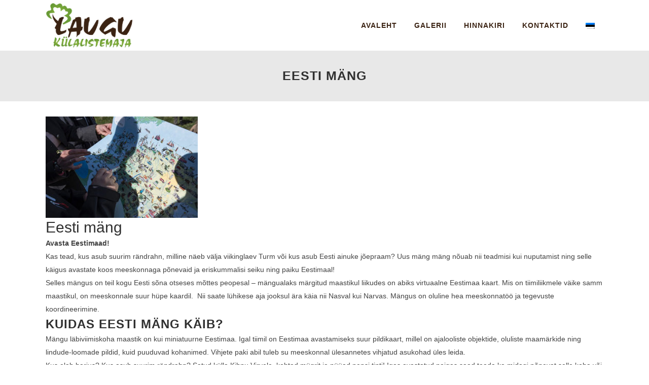

--- FILE ---
content_type: text/html; charset=UTF-8
request_url: https://laugu.ee/eesti-mang/
body_size: 11042
content:
	<!DOCTYPE html>
<html lang="et">
<head>
	<meta charset="UTF-8" />
	
				<meta name="viewport" content="width=device-width,initial-scale=1,user-scalable=no">
		            <link rel="shortcut icon" type="image/x-icon" href="https://laugu.ee/wp-content/uploads/2024/04/favicon.png">
            <link rel="apple-touch-icon" href="https://laugu.ee/wp-content/uploads/2024/04/favicon.png"/>
        
	<link rel="profile" href="http://gmpg.org/xfn/11" />
	<link rel="pingback" href="https://laugu.ee/xmlrpc.php" />

	<title>Laugu külalistemaja | Eesti mäng</title>
<meta name='robots' content='max-image-preview:large' />
<link rel='dns-prefetch' href='//fonts.googleapis.com' />
<link rel="alternate" type="application/rss+xml" title="Laugu külalistemaja &raquo; RSS" href="https://laugu.ee/feed/" />
<link rel="alternate" type="application/rss+xml" title="Laugu külalistemaja &raquo; Kommentaaride RSS" href="https://laugu.ee/comments/feed/" />
<script type="text/javascript">
/* <![CDATA[ */
window._wpemojiSettings = {"baseUrl":"https:\/\/s.w.org\/images\/core\/emoji\/15.0.3\/72x72\/","ext":".png","svgUrl":"https:\/\/s.w.org\/images\/core\/emoji\/15.0.3\/svg\/","svgExt":".svg","source":{"concatemoji":"https:\/\/laugu.ee\/wp-includes\/js\/wp-emoji-release.min.js?ver=6.5.7"}};
/*! This file is auto-generated */
!function(i,n){var o,s,e;function c(e){try{var t={supportTests:e,timestamp:(new Date).valueOf()};sessionStorage.setItem(o,JSON.stringify(t))}catch(e){}}function p(e,t,n){e.clearRect(0,0,e.canvas.width,e.canvas.height),e.fillText(t,0,0);var t=new Uint32Array(e.getImageData(0,0,e.canvas.width,e.canvas.height).data),r=(e.clearRect(0,0,e.canvas.width,e.canvas.height),e.fillText(n,0,0),new Uint32Array(e.getImageData(0,0,e.canvas.width,e.canvas.height).data));return t.every(function(e,t){return e===r[t]})}function u(e,t,n){switch(t){case"flag":return n(e,"\ud83c\udff3\ufe0f\u200d\u26a7\ufe0f","\ud83c\udff3\ufe0f\u200b\u26a7\ufe0f")?!1:!n(e,"\ud83c\uddfa\ud83c\uddf3","\ud83c\uddfa\u200b\ud83c\uddf3")&&!n(e,"\ud83c\udff4\udb40\udc67\udb40\udc62\udb40\udc65\udb40\udc6e\udb40\udc67\udb40\udc7f","\ud83c\udff4\u200b\udb40\udc67\u200b\udb40\udc62\u200b\udb40\udc65\u200b\udb40\udc6e\u200b\udb40\udc67\u200b\udb40\udc7f");case"emoji":return!n(e,"\ud83d\udc26\u200d\u2b1b","\ud83d\udc26\u200b\u2b1b")}return!1}function f(e,t,n){var r="undefined"!=typeof WorkerGlobalScope&&self instanceof WorkerGlobalScope?new OffscreenCanvas(300,150):i.createElement("canvas"),a=r.getContext("2d",{willReadFrequently:!0}),o=(a.textBaseline="top",a.font="600 32px Arial",{});return e.forEach(function(e){o[e]=t(a,e,n)}),o}function t(e){var t=i.createElement("script");t.src=e,t.defer=!0,i.head.appendChild(t)}"undefined"!=typeof Promise&&(o="wpEmojiSettingsSupports",s=["flag","emoji"],n.supports={everything:!0,everythingExceptFlag:!0},e=new Promise(function(e){i.addEventListener("DOMContentLoaded",e,{once:!0})}),new Promise(function(t){var n=function(){try{var e=JSON.parse(sessionStorage.getItem(o));if("object"==typeof e&&"number"==typeof e.timestamp&&(new Date).valueOf()<e.timestamp+604800&&"object"==typeof e.supportTests)return e.supportTests}catch(e){}return null}();if(!n){if("undefined"!=typeof Worker&&"undefined"!=typeof OffscreenCanvas&&"undefined"!=typeof URL&&URL.createObjectURL&&"undefined"!=typeof Blob)try{var e="postMessage("+f.toString()+"("+[JSON.stringify(s),u.toString(),p.toString()].join(",")+"));",r=new Blob([e],{type:"text/javascript"}),a=new Worker(URL.createObjectURL(r),{name:"wpTestEmojiSupports"});return void(a.onmessage=function(e){c(n=e.data),a.terminate(),t(n)})}catch(e){}c(n=f(s,u,p))}t(n)}).then(function(e){for(var t in e)n.supports[t]=e[t],n.supports.everything=n.supports.everything&&n.supports[t],"flag"!==t&&(n.supports.everythingExceptFlag=n.supports.everythingExceptFlag&&n.supports[t]);n.supports.everythingExceptFlag=n.supports.everythingExceptFlag&&!n.supports.flag,n.DOMReady=!1,n.readyCallback=function(){n.DOMReady=!0}}).then(function(){return e}).then(function(){var e;n.supports.everything||(n.readyCallback(),(e=n.source||{}).concatemoji?t(e.concatemoji):e.wpemoji&&e.twemoji&&(t(e.twemoji),t(e.wpemoji)))}))}((window,document),window._wpemojiSettings);
/* ]]> */
</script>
<style id='wp-emoji-styles-inline-css' type='text/css'>

	img.wp-smiley, img.emoji {
		display: inline !important;
		border: none !important;
		box-shadow: none !important;
		height: 1em !important;
		width: 1em !important;
		margin: 0 0.07em !important;
		vertical-align: -0.1em !important;
		background: none !important;
		padding: 0 !important;
	}
</style>
<link rel='stylesheet' id='wp-block-library-css' href='https://laugu.ee/wp-includes/css/dist/block-library/style.min.css?ver=6.5.7' type='text/css' media='all' />
<style id='classic-theme-styles-inline-css' type='text/css'>
/*! This file is auto-generated */
.wp-block-button__link{color:#fff;background-color:#32373c;border-radius:9999px;box-shadow:none;text-decoration:none;padding:calc(.667em + 2px) calc(1.333em + 2px);font-size:1.125em}.wp-block-file__button{background:#32373c;color:#fff;text-decoration:none}
</style>
<style id='global-styles-inline-css' type='text/css'>
body{--wp--preset--color--black: #000000;--wp--preset--color--cyan-bluish-gray: #abb8c3;--wp--preset--color--white: #ffffff;--wp--preset--color--pale-pink: #f78da7;--wp--preset--color--vivid-red: #cf2e2e;--wp--preset--color--luminous-vivid-orange: #ff6900;--wp--preset--color--luminous-vivid-amber: #fcb900;--wp--preset--color--light-green-cyan: #7bdcb5;--wp--preset--color--vivid-green-cyan: #00d084;--wp--preset--color--pale-cyan-blue: #8ed1fc;--wp--preset--color--vivid-cyan-blue: #0693e3;--wp--preset--color--vivid-purple: #9b51e0;--wp--preset--gradient--vivid-cyan-blue-to-vivid-purple: linear-gradient(135deg,rgba(6,147,227,1) 0%,rgb(155,81,224) 100%);--wp--preset--gradient--light-green-cyan-to-vivid-green-cyan: linear-gradient(135deg,rgb(122,220,180) 0%,rgb(0,208,130) 100%);--wp--preset--gradient--luminous-vivid-amber-to-luminous-vivid-orange: linear-gradient(135deg,rgba(252,185,0,1) 0%,rgba(255,105,0,1) 100%);--wp--preset--gradient--luminous-vivid-orange-to-vivid-red: linear-gradient(135deg,rgba(255,105,0,1) 0%,rgb(207,46,46) 100%);--wp--preset--gradient--very-light-gray-to-cyan-bluish-gray: linear-gradient(135deg,rgb(238,238,238) 0%,rgb(169,184,195) 100%);--wp--preset--gradient--cool-to-warm-spectrum: linear-gradient(135deg,rgb(74,234,220) 0%,rgb(151,120,209) 20%,rgb(207,42,186) 40%,rgb(238,44,130) 60%,rgb(251,105,98) 80%,rgb(254,248,76) 100%);--wp--preset--gradient--blush-light-purple: linear-gradient(135deg,rgb(255,206,236) 0%,rgb(152,150,240) 100%);--wp--preset--gradient--blush-bordeaux: linear-gradient(135deg,rgb(254,205,165) 0%,rgb(254,45,45) 50%,rgb(107,0,62) 100%);--wp--preset--gradient--luminous-dusk: linear-gradient(135deg,rgb(255,203,112) 0%,rgb(199,81,192) 50%,rgb(65,88,208) 100%);--wp--preset--gradient--pale-ocean: linear-gradient(135deg,rgb(255,245,203) 0%,rgb(182,227,212) 50%,rgb(51,167,181) 100%);--wp--preset--gradient--electric-grass: linear-gradient(135deg,rgb(202,248,128) 0%,rgb(113,206,126) 100%);--wp--preset--gradient--midnight: linear-gradient(135deg,rgb(2,3,129) 0%,rgb(40,116,252) 100%);--wp--preset--font-size--small: 13px;--wp--preset--font-size--medium: 20px;--wp--preset--font-size--large: 36px;--wp--preset--font-size--x-large: 42px;--wp--preset--spacing--20: 0.44rem;--wp--preset--spacing--30: 0.67rem;--wp--preset--spacing--40: 1rem;--wp--preset--spacing--50: 1.5rem;--wp--preset--spacing--60: 2.25rem;--wp--preset--spacing--70: 3.38rem;--wp--preset--spacing--80: 5.06rem;--wp--preset--shadow--natural: 6px 6px 9px rgba(0, 0, 0, 0.2);--wp--preset--shadow--deep: 12px 12px 50px rgba(0, 0, 0, 0.4);--wp--preset--shadow--sharp: 6px 6px 0px rgba(0, 0, 0, 0.2);--wp--preset--shadow--outlined: 6px 6px 0px -3px rgba(255, 255, 255, 1), 6px 6px rgba(0, 0, 0, 1);--wp--preset--shadow--crisp: 6px 6px 0px rgba(0, 0, 0, 1);}:where(.is-layout-flex){gap: 0.5em;}:where(.is-layout-grid){gap: 0.5em;}body .is-layout-flex{display: flex;}body .is-layout-flex{flex-wrap: wrap;align-items: center;}body .is-layout-flex > *{margin: 0;}body .is-layout-grid{display: grid;}body .is-layout-grid > *{margin: 0;}:where(.wp-block-columns.is-layout-flex){gap: 2em;}:where(.wp-block-columns.is-layout-grid){gap: 2em;}:where(.wp-block-post-template.is-layout-flex){gap: 1.25em;}:where(.wp-block-post-template.is-layout-grid){gap: 1.25em;}.has-black-color{color: var(--wp--preset--color--black) !important;}.has-cyan-bluish-gray-color{color: var(--wp--preset--color--cyan-bluish-gray) !important;}.has-white-color{color: var(--wp--preset--color--white) !important;}.has-pale-pink-color{color: var(--wp--preset--color--pale-pink) !important;}.has-vivid-red-color{color: var(--wp--preset--color--vivid-red) !important;}.has-luminous-vivid-orange-color{color: var(--wp--preset--color--luminous-vivid-orange) !important;}.has-luminous-vivid-amber-color{color: var(--wp--preset--color--luminous-vivid-amber) !important;}.has-light-green-cyan-color{color: var(--wp--preset--color--light-green-cyan) !important;}.has-vivid-green-cyan-color{color: var(--wp--preset--color--vivid-green-cyan) !important;}.has-pale-cyan-blue-color{color: var(--wp--preset--color--pale-cyan-blue) !important;}.has-vivid-cyan-blue-color{color: var(--wp--preset--color--vivid-cyan-blue) !important;}.has-vivid-purple-color{color: var(--wp--preset--color--vivid-purple) !important;}.has-black-background-color{background-color: var(--wp--preset--color--black) !important;}.has-cyan-bluish-gray-background-color{background-color: var(--wp--preset--color--cyan-bluish-gray) !important;}.has-white-background-color{background-color: var(--wp--preset--color--white) !important;}.has-pale-pink-background-color{background-color: var(--wp--preset--color--pale-pink) !important;}.has-vivid-red-background-color{background-color: var(--wp--preset--color--vivid-red) !important;}.has-luminous-vivid-orange-background-color{background-color: var(--wp--preset--color--luminous-vivid-orange) !important;}.has-luminous-vivid-amber-background-color{background-color: var(--wp--preset--color--luminous-vivid-amber) !important;}.has-light-green-cyan-background-color{background-color: var(--wp--preset--color--light-green-cyan) !important;}.has-vivid-green-cyan-background-color{background-color: var(--wp--preset--color--vivid-green-cyan) !important;}.has-pale-cyan-blue-background-color{background-color: var(--wp--preset--color--pale-cyan-blue) !important;}.has-vivid-cyan-blue-background-color{background-color: var(--wp--preset--color--vivid-cyan-blue) !important;}.has-vivid-purple-background-color{background-color: var(--wp--preset--color--vivid-purple) !important;}.has-black-border-color{border-color: var(--wp--preset--color--black) !important;}.has-cyan-bluish-gray-border-color{border-color: var(--wp--preset--color--cyan-bluish-gray) !important;}.has-white-border-color{border-color: var(--wp--preset--color--white) !important;}.has-pale-pink-border-color{border-color: var(--wp--preset--color--pale-pink) !important;}.has-vivid-red-border-color{border-color: var(--wp--preset--color--vivid-red) !important;}.has-luminous-vivid-orange-border-color{border-color: var(--wp--preset--color--luminous-vivid-orange) !important;}.has-luminous-vivid-amber-border-color{border-color: var(--wp--preset--color--luminous-vivid-amber) !important;}.has-light-green-cyan-border-color{border-color: var(--wp--preset--color--light-green-cyan) !important;}.has-vivid-green-cyan-border-color{border-color: var(--wp--preset--color--vivid-green-cyan) !important;}.has-pale-cyan-blue-border-color{border-color: var(--wp--preset--color--pale-cyan-blue) !important;}.has-vivid-cyan-blue-border-color{border-color: var(--wp--preset--color--vivid-cyan-blue) !important;}.has-vivid-purple-border-color{border-color: var(--wp--preset--color--vivid-purple) !important;}.has-vivid-cyan-blue-to-vivid-purple-gradient-background{background: var(--wp--preset--gradient--vivid-cyan-blue-to-vivid-purple) !important;}.has-light-green-cyan-to-vivid-green-cyan-gradient-background{background: var(--wp--preset--gradient--light-green-cyan-to-vivid-green-cyan) !important;}.has-luminous-vivid-amber-to-luminous-vivid-orange-gradient-background{background: var(--wp--preset--gradient--luminous-vivid-amber-to-luminous-vivid-orange) !important;}.has-luminous-vivid-orange-to-vivid-red-gradient-background{background: var(--wp--preset--gradient--luminous-vivid-orange-to-vivid-red) !important;}.has-very-light-gray-to-cyan-bluish-gray-gradient-background{background: var(--wp--preset--gradient--very-light-gray-to-cyan-bluish-gray) !important;}.has-cool-to-warm-spectrum-gradient-background{background: var(--wp--preset--gradient--cool-to-warm-spectrum) !important;}.has-blush-light-purple-gradient-background{background: var(--wp--preset--gradient--blush-light-purple) !important;}.has-blush-bordeaux-gradient-background{background: var(--wp--preset--gradient--blush-bordeaux) !important;}.has-luminous-dusk-gradient-background{background: var(--wp--preset--gradient--luminous-dusk) !important;}.has-pale-ocean-gradient-background{background: var(--wp--preset--gradient--pale-ocean) !important;}.has-electric-grass-gradient-background{background: var(--wp--preset--gradient--electric-grass) !important;}.has-midnight-gradient-background{background: var(--wp--preset--gradient--midnight) !important;}.has-small-font-size{font-size: var(--wp--preset--font-size--small) !important;}.has-medium-font-size{font-size: var(--wp--preset--font-size--medium) !important;}.has-large-font-size{font-size: var(--wp--preset--font-size--large) !important;}.has-x-large-font-size{font-size: var(--wp--preset--font-size--x-large) !important;}
.wp-block-navigation a:where(:not(.wp-element-button)){color: inherit;}
:where(.wp-block-post-template.is-layout-flex){gap: 1.25em;}:where(.wp-block-post-template.is-layout-grid){gap: 1.25em;}
:where(.wp-block-columns.is-layout-flex){gap: 2em;}:where(.wp-block-columns.is-layout-grid){gap: 2em;}
.wp-block-pullquote{font-size: 1.5em;line-height: 1.6;}
</style>
<link rel='stylesheet' id='contact-form-7-css' href='https://laugu.ee/wp-content/plugins/contact-form-7/includes/css/styles.css?ver=5.9.3' type='text/css' media='all' />
<link rel='stylesheet' id='mediaelement-css' href='https://laugu.ee/wp-includes/js/mediaelement/mediaelementplayer-legacy.min.css?ver=4.2.17' type='text/css' media='all' />
<link rel='stylesheet' id='wp-mediaelement-css' href='https://laugu.ee/wp-includes/js/mediaelement/wp-mediaelement.min.css?ver=6.5.7' type='text/css' media='all' />
<link rel='stylesheet' id='bridge-default-style-css' href='https://laugu.ee/wp-content/themes/laugu2/style.css?ver=6.5.7' type='text/css' media='all' />
<link rel='stylesheet' id='bridge-qode-font_awesome-css' href='https://laugu.ee/wp-content/themes/laugu2/css/font-awesome/css/font-awesome.min.css?ver=6.5.7' type='text/css' media='all' />
<link rel='stylesheet' id='bridge-qode-font_elegant-css' href='https://laugu.ee/wp-content/themes/laugu2/css/elegant-icons/style.min.css?ver=6.5.7' type='text/css' media='all' />
<link rel='stylesheet' id='bridge-qode-linea_icons-css' href='https://laugu.ee/wp-content/themes/laugu2/css/linea-icons/style.css?ver=6.5.7' type='text/css' media='all' />
<link rel='stylesheet' id='bridge-qode-dripicons-css' href='https://laugu.ee/wp-content/themes/laugu2/css/dripicons/dripicons.css?ver=6.5.7' type='text/css' media='all' />
<link rel='stylesheet' id='bridge-qode-kiko-css' href='https://laugu.ee/wp-content/themes/laugu2/css/kiko/kiko-all.css?ver=6.5.7' type='text/css' media='all' />
<link rel='stylesheet' id='bridge-qode-font_awesome_5-css' href='https://laugu.ee/wp-content/themes/laugu2/css/font-awesome-5/css/font-awesome-5.min.css?ver=6.5.7' type='text/css' media='all' />
<link rel='stylesheet' id='bridge-stylesheet-css' href='https://laugu.ee/wp-content/themes/laugu2/css/stylesheet.min.css?ver=6.5.7' type='text/css' media='all' />
<style id='bridge-stylesheet-inline-css' type='text/css'>
   .page-id-1141.disabled_footer_top .footer_top_holder, .page-id-1141.disabled_footer_bottom .footer_bottom_holder { display: none;}


</style>
<link rel='stylesheet' id='bridge-print-css' href='https://laugu.ee/wp-content/themes/laugu2/css/print.css?ver=6.5.7' type='text/css' media='all' />
<link rel='stylesheet' id='bridge-style-dynamic-css' href='https://laugu.ee/wp-content/themes/laugu2/css/style_dynamic.css?ver=1714481657' type='text/css' media='all' />
<link rel='stylesheet' id='bridge-responsive-css' href='https://laugu.ee/wp-content/themes/laugu2/css/responsive.min.css?ver=6.5.7' type='text/css' media='all' />
<link rel='stylesheet' id='bridge-style-dynamic-responsive-css' href='https://laugu.ee/wp-content/themes/laugu2/css/style_dynamic_responsive.css?ver=1714481657' type='text/css' media='all' />
<style id='bridge-style-dynamic-responsive-inline-css' type='text/css'>
.grecaptcha-badge { visibility: hidden; }
</style>
<link rel='stylesheet' id='js_composer_front-css' href='https://laugu.ee/wp-content/plugins/js_composer/assets/css/js_composer.min.css?ver=7.6' type='text/css' media='all' />
<link rel='stylesheet' id='bridge-style-handle-google-fonts-css' href='https://fonts.googleapis.com/css?family=Raleway%3A100%2C200%2C300%2C400%2C500%2C600%2C700%2C800%2C900%2C100italic%2C300italic%2C400italic%2C700italic&#038;subset=latin%2Clatin-ext&#038;ver=1.0.0' type='text/css' media='all' />
<link rel='stylesheet' id='bridge-core-dashboard-style-css' href='https://laugu.ee/wp-content/plugins/bridge-core/modules/core-dashboard/assets/css/core-dashboard.min.css?ver=6.5.7' type='text/css' media='all' />
<script type="text/javascript" src="https://laugu.ee/wp-includes/js/jquery/jquery.min.js?ver=3.7.1" id="jquery-core-js"></script>
<script type="text/javascript" src="https://laugu.ee/wp-includes/js/jquery/jquery-migrate.min.js?ver=3.4.1" id="jquery-migrate-js"></script>
<script type="text/javascript" src="//laugu.ee/wp-content/plugins/revslider/sr6/assets/js/rbtools.min.js?ver=6.7.2" async id="tp-tools-js"></script>
<script type="text/javascript" src="//laugu.ee/wp-content/plugins/revslider/sr6/assets/js/rs6.min.js?ver=6.7.4" async id="revmin-js"></script>
<script></script><link rel="https://api.w.org/" href="https://laugu.ee/wp-json/" /><link rel="alternate" type="application/json" href="https://laugu.ee/wp-json/wp/v2/pages/1141" /><link rel="EditURI" type="application/rsd+xml" title="RSD" href="https://laugu.ee/xmlrpc.php?rsd" />
<meta name="generator" content="WordPress 6.5.7" />
<link rel="canonical" href="https://laugu.ee/eesti-mang/" />
<link rel='shortlink' href='https://laugu.ee/?p=1141' />
<link rel="alternate" type="application/json+oembed" href="https://laugu.ee/wp-json/oembed/1.0/embed?url=https%3A%2F%2Flaugu.ee%2Feesti-mang%2F" />
<link rel="alternate" type="text/xml+oembed" href="https://laugu.ee/wp-json/oembed/1.0/embed?url=https%3A%2F%2Flaugu.ee%2Feesti-mang%2F&#038;format=xml" />

		<!-- GA Google Analytics @ https://m0n.co/ga -->
		<script async src="https://www.googletagmanager.com/gtag/js?id=UA-18230362-6"></script>
		<script>
			window.dataLayer = window.dataLayer || [];
			function gtag(){dataLayer.push(arguments);}
			gtag('js', new Date());
			gtag('config', 'UA-18230362-6');
		</script>

	<style>
.qtranxs_flag_et {background-image: url(https://laugu.ee/wp-content/plugins/qtranslate-xt-3.15.2/flags/ee.png); background-repeat: no-repeat;}
.qtranxs_flag_en {background-image: url(https://laugu.ee/wp-content/plugins/qtranslate-xt-3.15.2/flags/gb.png); background-repeat: no-repeat;}
.qtranxs_flag_fi {background-image: url(https://laugu.ee/wp-content/plugins/qtranslate-xt-3.15.2/flags/fi.png); background-repeat: no-repeat;}
.qtranxs_flag_ru {background-image: url(https://laugu.ee/wp-content/plugins/qtranslate-xt-3.15.2/flags/ru.png); background-repeat: no-repeat;}
</style>
<link hreflang="et" href="https://laugu.ee/eesti-mang/" rel="alternate" />
<link hreflang="en" href="https://laugu.ee/en/eesti-mang/" rel="alternate" />
<link hreflang="fi" href="https://laugu.ee/fi/eesti-mang/" rel="alternate" />
<link hreflang="ru" href="https://laugu.ee/ru/eesti-mang/" rel="alternate" />
<link hreflang="x-default" href="https://laugu.ee/eesti-mang/" rel="alternate" />
<meta name="generator" content="qTranslate-XT 3.15.2" />
<meta name="generator" content="Powered by WPBakery Page Builder - drag and drop page builder for WordPress."/>
<meta name="generator" content="Powered by Slider Revolution 6.7.4 - responsive, Mobile-Friendly Slider Plugin for WordPress with comfortable drag and drop interface." />
<script>function setREVStartSize(e){
			//window.requestAnimationFrame(function() {
				window.RSIW = window.RSIW===undefined ? window.innerWidth : window.RSIW;
				window.RSIH = window.RSIH===undefined ? window.innerHeight : window.RSIH;
				try {
					var pw = document.getElementById(e.c).parentNode.offsetWidth,
						newh;
					pw = pw===0 || isNaN(pw) || (e.l=="fullwidth" || e.layout=="fullwidth") ? window.RSIW : pw;
					e.tabw = e.tabw===undefined ? 0 : parseInt(e.tabw);
					e.thumbw = e.thumbw===undefined ? 0 : parseInt(e.thumbw);
					e.tabh = e.tabh===undefined ? 0 : parseInt(e.tabh);
					e.thumbh = e.thumbh===undefined ? 0 : parseInt(e.thumbh);
					e.tabhide = e.tabhide===undefined ? 0 : parseInt(e.tabhide);
					e.thumbhide = e.thumbhide===undefined ? 0 : parseInt(e.thumbhide);
					e.mh = e.mh===undefined || e.mh=="" || e.mh==="auto" ? 0 : parseInt(e.mh,0);
					if(e.layout==="fullscreen" || e.l==="fullscreen")
						newh = Math.max(e.mh,window.RSIH);
					else{
						e.gw = Array.isArray(e.gw) ? e.gw : [e.gw];
						for (var i in e.rl) if (e.gw[i]===undefined || e.gw[i]===0) e.gw[i] = e.gw[i-1];
						e.gh = e.el===undefined || e.el==="" || (Array.isArray(e.el) && e.el.length==0)? e.gh : e.el;
						e.gh = Array.isArray(e.gh) ? e.gh : [e.gh];
						for (var i in e.rl) if (e.gh[i]===undefined || e.gh[i]===0) e.gh[i] = e.gh[i-1];
											
						var nl = new Array(e.rl.length),
							ix = 0,
							sl;
						e.tabw = e.tabhide>=pw ? 0 : e.tabw;
						e.thumbw = e.thumbhide>=pw ? 0 : e.thumbw;
						e.tabh = e.tabhide>=pw ? 0 : e.tabh;
						e.thumbh = e.thumbhide>=pw ? 0 : e.thumbh;
						for (var i in e.rl) nl[i] = e.rl[i]<window.RSIW ? 0 : e.rl[i];
						sl = nl[0];
						for (var i in nl) if (sl>nl[i] && nl[i]>0) { sl = nl[i]; ix=i;}
						var m = pw>(e.gw[ix]+e.tabw+e.thumbw) ? 1 : (pw-(e.tabw+e.thumbw)) / (e.gw[ix]);
						newh =  (e.gh[ix] * m) + (e.tabh + e.thumbh);
					}
					var el = document.getElementById(e.c);
					if (el!==null && el) el.style.height = newh+"px";
					el = document.getElementById(e.c+"_wrapper");
					if (el!==null && el) {
						el.style.height = newh+"px";
						el.style.display = "block";
					}
				} catch(e){
					console.log("Failure at Presize of Slider:" + e)
				}
			//});
		  };</script>
<noscript><style> .wpb_animate_when_almost_visible { opacity: 1; }</style></noscript></head>

<body class="page-template-default page page-id-1141 bridge-core-3.1.7  qode-theme-ver-30.4.2 qode-theme-bridge qode_header_in_grid wpb-js-composer js-comp-ver-7.6 vc_responsive" itemscope itemtype="http://schema.org/WebPage">




<div class="wrapper">
	<div class="wrapper_inner">

    
		<!-- Google Analytics start -->
				<!-- Google Analytics end -->

		
	<header class=" scroll_header_top_area  regular page_header">
    <div class="header_inner clearfix">
                <div class="header_top_bottom_holder">
            
            <div class="header_bottom clearfix" style='' >
                                <div class="container">
                    <div class="container_inner clearfix">
                                                    
                            <div class="header_inner_left">
                                									<div class="mobile_menu_button">
		<span>
			<i class="qode_icon_font_awesome fa fa-bars " ></i>		</span>
	</div>
                                <div class="logo_wrapper" >
	<div class="q_logo">
		<a itemprop="url" href="https://laugu.ee/" >
             <img itemprop="image" class="normal" src="https://laugu.ee/wp-content/uploads/2016/10/laugu_logo2.png" alt="Logo"> 			 <img itemprop="image" class="light" src="https://laugu.ee/wp-content/uploads/2016/10/laugu_logo2.png" alt="Logo"/> 			 <img itemprop="image" class="dark" src="https://laugu.ee/wp-content/uploads/2016/10/laugu_logo2.png" alt="Logo"/> 			 <img itemprop="image" class="sticky" src="https://laugu.ee/wp-content/uploads/2016/10/laugu_logo2.png" alt="Logo"/> 			 <img itemprop="image" class="mobile" src="https://laugu.ee/wp-content/uploads/2016/10/laugu_logo2.png" alt="Logo"/> 					</a>
	</div>
	</div>                                                            </div>
                                                                    <div class="header_inner_right">
                                        <div class="side_menu_button_wrapper right">
                                                                                                                                    <div class="side_menu_button">
                                                                                                                                                
                                            </div>
                                        </div>
                                    </div>
                                
                                
                                <nav class="main_menu drop_down right">
                                    <ul id="menu-menu-1" class=""><li id="nav-menu-item-884" class="menu-item menu-item-type-post_type menu-item-object-page menu-item-home  narrow"><a href="https://laugu.ee/" class=""><i class="menu_icon blank fa"></i><span>Avaleht</span><span class="plus"></span></a></li>
<li id="nav-menu-item-1085" class="menu-item menu-item-type-post_type menu-item-object-page  narrow"><a href="https://laugu.ee/galerii/" class=""><i class="menu_icon blank fa"></i><span>Galerii</span><span class="plus"></span></a></li>
<li id="nav-menu-item-916" class="menu-item menu-item-type-post_type menu-item-object-page  narrow"><a href="https://laugu.ee/hinnakiri/" class=""><i class="menu_icon blank fa"></i><span>Hinnakiri</span><span class="plus"></span></a></li>
<li id="nav-menu-item-888" class="menu-item menu-item-type-post_type menu-item-object-page  narrow"><a href="https://laugu.ee/kontaktid/" class=""><i class="menu_icon blank fa"></i><span>Kontaktid</span><span class="plus"></span></a></li>
<li id="nav-menu-item-1228" class="qtranxs-lang-menu qtranxs-lang-menu-et menu-item menu-item-type-custom menu-item-object-custom menu-item-has-children  has_sub narrow"><a title="Eesti" href="#" class=""><i class="menu_icon blank fa"></i><span><img class="qtranxs-flag" src="https://laugu.ee/wp-content/plugins/qtranslate-xt-3.15.2/flags/ee.png" alt="Eesti" /></span><span class="plus"></span></a>
<div class="second"><div class="inner"><ul>
	<li id="nav-menu-item-1229" class="qtranxs-lang-menu-item qtranxs-lang-menu-item-et menu-item menu-item-type-custom menu-item-object-custom "><a title="Eesti" href="https://laugu.ee/et/eesti-mang/" class=""><i class="menu_icon blank fa"></i><span><img class="qtranxs-flag" src="https://laugu.ee/wp-content/plugins/qtranslate-xt-3.15.2/flags/ee.png" alt="Eesti" />&nbsp;Eesti</span><span class="plus"></span></a></li>
	<li id="nav-menu-item-1230" class="qtranxs-lang-menu-item qtranxs-lang-menu-item-en menu-item menu-item-type-custom menu-item-object-custom "><a title="English" href="https://laugu.ee/en/eesti-mang/" class=""><i class="menu_icon blank fa"></i><span><img class="qtranxs-flag" src="https://laugu.ee/wp-content/plugins/qtranslate-xt-3.15.2/flags/gb.png" alt="English" />&nbsp;English</span><span class="plus"></span></a></li>
	<li id="nav-menu-item-1231" class="qtranxs-lang-menu-item qtranxs-lang-menu-item-fi menu-item menu-item-type-custom menu-item-object-custom "><a title="suomi" href="https://laugu.ee/fi/eesti-mang/" class=""><i class="menu_icon blank fa"></i><span><img class="qtranxs-flag" src="https://laugu.ee/wp-content/plugins/qtranslate-xt-3.15.2/flags/fi.png" alt="suomi" />&nbsp;suomi</span><span class="plus"></span></a></li>
	<li id="nav-menu-item-1232" class="qtranxs-lang-menu-item qtranxs-lang-menu-item-ru menu-item menu-item-type-custom menu-item-object-custom "><a title="Русский" href="https://laugu.ee/ru/eesti-mang/" class=""><i class="menu_icon blank fa"></i><span><img class="qtranxs-flag" src="https://laugu.ee/wp-content/plugins/qtranslate-xt-3.15.2/flags/ru.png" alt="Русский" />&nbsp;Русский</span><span class="plus"></span></a></li>
</ul></div></div>
</li>
</ul>                                </nav>
                                							    <nav class="mobile_menu">
	<ul id="menu-menu-2" class=""><li id="mobile-menu-item-884" class="menu-item menu-item-type-post_type menu-item-object-page menu-item-home "><a href="https://laugu.ee/" class=""><span>Avaleht</span></a><span class="mobile_arrow"><i class="fa fa-angle-right"></i><i class="fa fa-angle-down"></i></span></li>
<li id="mobile-menu-item-1085" class="menu-item menu-item-type-post_type menu-item-object-page "><a href="https://laugu.ee/galerii/" class=""><span>Galerii</span></a><span class="mobile_arrow"><i class="fa fa-angle-right"></i><i class="fa fa-angle-down"></i></span></li>
<li id="mobile-menu-item-916" class="menu-item menu-item-type-post_type menu-item-object-page "><a href="https://laugu.ee/hinnakiri/" class=""><span>Hinnakiri</span></a><span class="mobile_arrow"><i class="fa fa-angle-right"></i><i class="fa fa-angle-down"></i></span></li>
<li id="mobile-menu-item-888" class="menu-item menu-item-type-post_type menu-item-object-page "><a href="https://laugu.ee/kontaktid/" class=""><span>Kontaktid</span></a><span class="mobile_arrow"><i class="fa fa-angle-right"></i><i class="fa fa-angle-down"></i></span></li>
<li id="mobile-menu-item-1228" class="qtranxs-lang-menu qtranxs-lang-menu-et menu-item menu-item-type-custom menu-item-object-custom menu-item-has-children  has_sub"><a title="Eesti" href="#" class=""><span><img class="qtranxs-flag" src="https://laugu.ee/wp-content/plugins/qtranslate-xt-3.15.2/flags/ee.png" alt="Eesti" /></span></a><span class="mobile_arrow"><i class="fa fa-angle-right"></i><i class="fa fa-angle-down"></i></span>
<ul class="sub_menu">
	<li id="mobile-menu-item-1229" class="qtranxs-lang-menu-item qtranxs-lang-menu-item-et menu-item menu-item-type-custom menu-item-object-custom "><a title="Eesti" href="https://laugu.ee/et/eesti-mang/" class=""><span><img class="qtranxs-flag" src="https://laugu.ee/wp-content/plugins/qtranslate-xt-3.15.2/flags/ee.png" alt="Eesti" />&nbsp;Eesti</span></a><span class="mobile_arrow"><i class="fa fa-angle-right"></i><i class="fa fa-angle-down"></i></span></li>
	<li id="mobile-menu-item-1230" class="qtranxs-lang-menu-item qtranxs-lang-menu-item-en menu-item menu-item-type-custom menu-item-object-custom "><a title="English" href="https://laugu.ee/en/eesti-mang/" class=""><span><img class="qtranxs-flag" src="https://laugu.ee/wp-content/plugins/qtranslate-xt-3.15.2/flags/gb.png" alt="English" />&nbsp;English</span></a><span class="mobile_arrow"><i class="fa fa-angle-right"></i><i class="fa fa-angle-down"></i></span></li>
	<li id="mobile-menu-item-1231" class="qtranxs-lang-menu-item qtranxs-lang-menu-item-fi menu-item menu-item-type-custom menu-item-object-custom "><a title="suomi" href="https://laugu.ee/fi/eesti-mang/" class=""><span><img class="qtranxs-flag" src="https://laugu.ee/wp-content/plugins/qtranslate-xt-3.15.2/flags/fi.png" alt="suomi" />&nbsp;suomi</span></a><span class="mobile_arrow"><i class="fa fa-angle-right"></i><i class="fa fa-angle-down"></i></span></li>
	<li id="mobile-menu-item-1232" class="qtranxs-lang-menu-item qtranxs-lang-menu-item-ru menu-item menu-item-type-custom menu-item-object-custom "><a title="Русский" href="https://laugu.ee/ru/eesti-mang/" class=""><span><img class="qtranxs-flag" src="https://laugu.ee/wp-content/plugins/qtranslate-xt-3.15.2/flags/ru.png" alt="Русский" />&nbsp;Русский</span></a><span class="mobile_arrow"><i class="fa fa-angle-right"></i><i class="fa fa-angle-down"></i></span></li>
</ul>
</li>
</ul></nav>                                                                                        </div>
                    </div>
                                    </div>
            </div>
        </div>
</header>	<a id="back_to_top" href="#">
        <span class="fa-stack">
            <i class="qode_icon_font_awesome fa fa-arrow-up " ></i>        </span>
	</a>
	
	
    
    	
    
    <div class="content ">
        <div class="content_inner  ">
    			<div class="title_outer title_without_animation"    data-height="200">
		<div class="title title_size_small  position_center " style="height:200px;background-color:#e8e8e8;">
			<div class="image not_responsive"></div>
										<div class="title_holder"  style="padding-top:100px;height:100px;">
					<div class="container">
						<div class="container_inner clearfix">
								<div class="title_subtitle_holder" >
                                                                																													<h1 ><span>Eesti mäng</span></h1>
																				
																																					                                                            </div>
						</div>
					</div>
				</div>
								</div>
			</div>
				<div class="container">
            			<div class="container_inner default_template_holder clearfix page_container_inner" >
																				<div class="wpb-content-wrapper"><div      class="vc_row wpb_row section vc_row-fluid " style=' text-align:left;'><div class=" full_section_inner clearfix"><div class="wpb_column vc_column_container vc_col-sm-12"><div class="vc_column-inner"><div class="wpb_wrapper">
	<div class="wpb_text_column wpb_content_element ">
		<div class="wpb_wrapper">
			<div class="span9"></div>
<aside id="widgetarea-sidebar" class="span3 sidebar">
<div id="recent-posts-4" class="widget widget_recent_entries">
<p><img fetchpriority="high" decoding="async" class="alignnone size-medium wp-image-1137" src="http://laugu.ee/wp-content/uploads/2018/04/tiimitoo-mang-300x200.jpg" alt="tiimitoo-mang" width="300" height="200" srcset="https://laugu.ee/wp-content/uploads/2018/04/tiimitoo-mang-300x200.jpg 300w, https://laugu.ee/wp-content/uploads/2018/04/tiimitoo-mang-768x513.jpg 768w, https://laugu.ee/wp-content/uploads/2018/04/tiimitoo-mang-355x235.jpg 355w, https://laugu.ee/wp-content/uploads/2018/04/tiimitoo-mang.jpg 800w" sizes="(max-width: 300px) 100vw, 300px" /></p>
<h1><a href="https://www.360.ee/meeskonnatoo/meeskonnamangud/eesti-mang">Eesti mäng</a></h1>
<p><strong>Avasta Eestimaad!</strong></p>
<p>Kas tead, kus asub suurim rändrahn, milline näeb välja viikinglaev Turm või kus asub Eesti ainuke jõepraam? Uus mäng mäng nõuab nii teadmisi kui nuputamist ning selle käigus avastate koos meeskonnaga põnevaid ja eriskummalisi seiku ning paiku Eestimaal!</p>
<p>Selles mängus on teil kogu Eesti sõna otseses mõttes peopesal – mängualaks märgitud maastikul liikudes on abiks virtuaalne Eestimaa kaart. Mis on tiimiliikmele väike samm maastikul, on meeskonnale suur hüpe kaardil.  Nii saate lühikese aja jooksul ära käia nii Nasval kui Narvas. Mängus on oluline hea meeskonnatöö ja tegevuste koordineerimine.</p>
<h2>Kuidas Eesti mäng käib?</h2>
<p>Mängu läbiviimiskoha maastik on kui miniatuurne Eestimaa. Igal tiimil on Eestimaa avastamiseks suur pildikaart, millel on ajalooliste objektide, oluliste maamärkide ning lindude-loomade pildid, kuid puuduvad kohanimed. Vihjete paki abil tuleb su meeskonnal ülesannetes vihjatud asukohad üles leida.</p>
<p>Kus elab harjus? Kus asub suurim rändrahn? Satud külla Kihnu Virvele, kohtad mügrit ja püüad pepsi tinti! Igas avastatud paigas saad teada ka midagi põnevat selle koha või asuka kohta!</p>
<p>Edukas on meeskond, kes suudab paika panna õige mängustrateegia – milliseid Eestimaa paiku ja millal külastada. Kas Assamallasse minek tasub ära või piirduda Pivarootsiga? Edu toob nutikus, hea tiimitöö ja üheskoos õigesse Eestimaa punkti jõudmine. Iga tiimiliikme panus on oluline &#8211; asukohti leiab vaid kõiki abivahendeid kasutades!</p>
<p>Seiklust lisab mängule juurde maastikul liikumine &#8220;otse&#8221; ja punktide külastamine kohtades kuhu teid ei lähe!</p>
<h2>Kus saab meeskonnamängu mängida?</h2>
<ul>
<li>Eesti mängu korraldame ainult eesti keeles.</li>
<li>Mäng vältab kokku 2,5 tundi</li>
<li>Mängida saab kevadest sügiseni, kindavabal ajal</li>
<li>Pimedal ajal meie poolt ka pealambid</li>
<li>Parimale tiimile auhind!</li>
</ul>
<h2>Eesti mängu korralduse tasu</h2>
<p>Grupi suurus         Hind osaleja kohta<br />
12 – 20 inimest      27 €<br />
21 – 40 inimest      22 €</p>
<p>Hinnale lisandub käibemaks 20%</p>
</div>
<p><strong>NB! Telli mäng vähemalt 1 nädal varem!</strong></p>
<p>Mängu korraldab seiklusfirma 360 kraadi.<br />
<a href="http://www.360.ee/" target="_blank" rel="noopener">www.360.ee</a></p>
</aside>

		</div> 
	</div> </div></div></div></div></div>
</div>														 
																				
		</div>
        	</div>
				
	</div>
</div>



	<footer >
		<div class="footer_inner clearfix">
				<div class="footer_top_holder">
                            <div style="background-color: #6f9f37;height: 5px" class="footer_top_border "></div>
            			<div class="footer_top">
								<div class="container">
					<div class="container_inner">
										<div id="text-4" class="widget widget_text"><h5>Laugu külalistemaja OÜ</h5>			<div class="textwidget"><p>Sõitme küla, Kuusalu vald, 74601 Harjumaa.</p>
<p>Tel.: <a href="tel:+3725270246">5270246</a></p>
<p>E-mail: <a href="mailto:info@laugu.ee">info@laugu.ee</a></p>
</div>
		</div>									</div>
				</div>
							</div>
					</div>
							<div class="footer_bottom_holder">
                									<div class="footer_bottom">
							<div class="textwidget"><p>&copy; <script>document.write(new Date().getFullYear());</script> &#8211; <a href="https://kodulehetegemine.com/" title="Kodulehe tegemine" rel="nofollow noopener" target="_blank">Teemant</a></p>
</div>
					</div>
								</div>
				</div>
	</footer>
		
</div>
</div>

		<script>
			window.RS_MODULES = window.RS_MODULES || {};
			window.RS_MODULES.modules = window.RS_MODULES.modules || {};
			window.RS_MODULES.waiting = window.RS_MODULES.waiting || [];
			window.RS_MODULES.defered = false;
			window.RS_MODULES.moduleWaiting = window.RS_MODULES.moduleWaiting || {};
			window.RS_MODULES.type = 'compiled';
		</script>
		<script type="text/html" id="wpb-modifications"> window.wpbCustomElement = 1; </script><link rel='stylesheet' id='rs-plugin-settings-css' href='//laugu.ee/wp-content/plugins/revslider/sr6/assets/css/rs6.css?ver=6.7.4' type='text/css' media='all' />
<style id='rs-plugin-settings-inline-css' type='text/css'>
#rs-demo-id {}
</style>
<script type="text/javascript" src="https://laugu.ee/wp-content/plugins/contact-form-7/includes/swv/js/index.js?ver=5.9.3" id="swv-js"></script>
<script type="text/javascript" id="contact-form-7-js-extra">
/* <![CDATA[ */
var wpcf7 = {"api":{"root":"https:\/\/laugu.ee\/wp-json\/","namespace":"contact-form-7\/v1"}};
/* ]]> */
</script>
<script type="text/javascript" src="https://laugu.ee/wp-content/plugins/contact-form-7/includes/js/index.js?ver=5.9.3" id="contact-form-7-js"></script>
<script type="text/javascript" src="https://laugu.ee/wp-content/themes/laugu2/js/plugins/doubletaptogo.js?ver=6.5.7" id="doubleTapToGo-js"></script>
<script type="text/javascript" src="https://laugu.ee/wp-content/themes/laugu2/js/plugins/modernizr.min.js?ver=6.5.7" id="modernizr-js"></script>
<script type="text/javascript" src="https://laugu.ee/wp-content/themes/laugu2/js/plugins/jquery.appear.js?ver=6.5.7" id="appear-js"></script>
<script type="text/javascript" src="https://laugu.ee/wp-includes/js/hoverIntent.min.js?ver=1.10.2" id="hoverIntent-js"></script>
<script type="text/javascript" src="https://laugu.ee/wp-content/themes/laugu2/js/plugins/jquery.prettyPhoto.js?ver=6.5.7" id="prettyphoto-js"></script>
<script type="text/javascript" id="mediaelement-core-js-before">
/* <![CDATA[ */
var mejsL10n = {"language":"et","strings":{"mejs.download-file":"Laadi alla","mejs.install-flash":"Sinu veebilehitsejal ei ole Flashi m\u00e4ngija kas paigaldatud v\u00f5i sisse l\u00fclitatud. Palun l\u00fclita vastav plugin sisse v\u00f5i laadi selle uusim versioon alla aadressilt https:\/\/get.adobe.com\/flashplayer\/","mejs.fullscreen":"\u00dcleekraanire\u017eiim","mejs.play":"Esita","mejs.pause":"Paus","mejs.time-slider":"Ajaliugur","mejs.time-help-text":"Vasak\/parem nooleklahv liiguvad edasi sekundi kaupa, \u00fcles\/alla klahvid k\u00fcmne sekundi jagu.","mejs.live-broadcast":"Otse\u00fclekanne","mejs.volume-help-text":"Helitugevuse suurendamiseks v\u00f5i v\u00e4hendamiseks kasuta nooleklahve \u00fcles\/alla.","mejs.unmute":"T\u00fchista vaigistus","mejs.mute":"Tumm","mejs.volume-slider":"Helinivoo liugur","mejs.video-player":"Videoesitaja","mejs.audio-player":"Audioesitaja","mejs.captions-subtitles":"Pealdised\/Tiitrid","mejs.captions-chapters":"Peat\u00fckid","mejs.none":"Puudub","mejs.afrikaans":"Afrikaansi","mejs.albanian":"Albaania","mejs.arabic":"Araabia","mejs.belarusian":"Valgevene","mejs.bulgarian":"Bulgaaria","mejs.catalan":"Katalaani","mejs.chinese":"Hiina","mejs.chinese-simplified":"Hiina (lihtsustatud)","mejs.chinese-traditional":"Hiina (traditsiooniline)","mejs.croatian":"Horvaadi","mejs.czech":"T\u0161ehhi","mejs.danish":"Taani","mejs.dutch":"Hollandi","mejs.english":"Inglise","mejs.estonian":"Eesti","mejs.filipino":"Filipiini","mejs.finnish":"Soome","mejs.french":"Prantsuse","mejs.galician":"Galeego","mejs.german":"Saksa","mejs.greek":"Kreeka","mejs.haitian-creole":"Haiiti kreooli","mejs.hebrew":"Heebrea","mejs.hindi":"Hindi","mejs.hungarian":"Ungari","mejs.icelandic":"Islandi","mejs.indonesian":"Indoneesia","mejs.irish":"Iiri","mejs.italian":"Itaalia","mejs.japanese":"Jaapani","mejs.korean":"Korea","mejs.latvian":"L\u00e4ti","mejs.lithuanian":"Leedu","mejs.macedonian":"Makedoonia","mejs.malay":"Malai","mejs.maltese":"Malta","mejs.norwegian":"Norra","mejs.persian":"P\u00e4rsia","mejs.polish":"Poola","mejs.portuguese":"Portugali","mejs.romanian":"Rumeenia","mejs.russian":"Vene","mejs.serbian":"Serbia","mejs.slovak":"Slovaki","mejs.slovenian":"Sloveeni","mejs.spanish":"Hispaania","mejs.swahili":"Suahiili","mejs.swedish":"Rootsi","mejs.tagalog":"Tagalogi","mejs.thai":"Tai","mejs.turkish":"T\u00fcrgi","mejs.ukrainian":"Ukraina","mejs.vietnamese":"Vietnami","mejs.welsh":"Uelsi","mejs.yiddish":"Jidi\u0161i (juudi)"}};
/* ]]> */
</script>
<script type="text/javascript" src="https://laugu.ee/wp-includes/js/mediaelement/mediaelement-and-player.min.js?ver=4.2.17" id="mediaelement-core-js"></script>
<script type="text/javascript" src="https://laugu.ee/wp-includes/js/mediaelement/mediaelement-migrate.min.js?ver=6.5.7" id="mediaelement-migrate-js"></script>
<script type="text/javascript" id="mediaelement-js-extra">
/* <![CDATA[ */
var _wpmejsSettings = {"pluginPath":"\/wp-includes\/js\/mediaelement\/","classPrefix":"mejs-","stretching":"responsive","audioShortcodeLibrary":"mediaelement","videoShortcodeLibrary":"mediaelement"};
/* ]]> */
</script>
<script type="text/javascript" src="https://laugu.ee/wp-includes/js/mediaelement/wp-mediaelement.min.js?ver=6.5.7" id="wp-mediaelement-js"></script>
<script type="text/javascript" src="https://laugu.ee/wp-content/themes/laugu2/js/plugins/jquery.waitforimages.js?ver=6.5.7" id="waitforimages-js"></script>
<script type="text/javascript" src="https://laugu.ee/wp-includes/js/jquery/jquery.form.min.js?ver=4.3.0" id="jquery-form-js"></script>
<script type="text/javascript" src="https://laugu.ee/wp-content/themes/laugu2/js/plugins/waypoints.min.js?ver=6.5.7" id="waypoints-js"></script>
<script type="text/javascript" src="https://laugu.ee/wp-content/themes/laugu2/js/plugins/jquery.easing.1.3.js?ver=6.5.7" id="easing-js"></script>
<script type="text/javascript" src="https://laugu.ee/wp-content/themes/laugu2/js/plugins/jquery.mousewheel.min.js?ver=6.5.7" id="mousewheel-js"></script>
<script type="text/javascript" src="https://laugu.ee/wp-content/themes/laugu2/js/plugins/jquery.isotope.min.js?ver=6.5.7" id="isotope-js"></script>
<script type="text/javascript" src="https://laugu.ee/wp-content/themes/laugu2/js/plugins/skrollr.js?ver=6.5.7" id="skrollr-js"></script>
<script type="text/javascript" src="https://laugu.ee/wp-content/themes/laugu2/js/default_dynamic.js?ver=1714481657" id="bridge-default-dynamic-js"></script>
<script type="text/javascript" id="bridge-default-js-extra">
/* <![CDATA[ */
var QodeAdminAjax = {"ajaxurl":"https:\/\/laugu.ee\/wp-admin\/admin-ajax.php"};
var qodeGlobalVars = {"vars":{"qodeAddingToCartLabel":"Adding to Cart...","page_scroll_amount_for_sticky":"","commentSentLabel":"Comment has been sent!"}};
/* ]]> */
</script>
<script type="text/javascript" src="https://laugu.ee/wp-content/themes/laugu2/js/default.min.js?ver=6.5.7" id="bridge-default-js"></script>
<script type="text/javascript" src="https://laugu.ee/wp-includes/js/comment-reply.min.js?ver=6.5.7" id="comment-reply-js" async="async" data-wp-strategy="async"></script>
<script type="text/javascript" src="https://laugu.ee/wp-content/plugins/js_composer/assets/js/dist/js_composer_front.min.js?ver=7.6" id="wpb_composer_front_js-js"></script>
<script type="text/javascript" id="qode-like-js-extra">
/* <![CDATA[ */
var qodeLike = {"ajaxurl":"https:\/\/laugu.ee\/wp-admin\/admin-ajax.php"};
/* ]]> */
</script>
<script type="text/javascript" src="https://laugu.ee/wp-content/themes/laugu2/js/plugins/qode-like.min.js?ver=6.5.7" id="qode-like-js"></script>
<script type="text/javascript" src="https://www.google.com/recaptcha/api.js?render=6Le4dp4UAAAAAK0f2R2EbsQlmigzayB_in83u1yT&amp;ver=3.0" id="google-recaptcha-js"></script>
<script type="text/javascript" src="https://laugu.ee/wp-includes/js/dist/vendor/wp-polyfill-inert.min.js?ver=3.1.2" id="wp-polyfill-inert-js"></script>
<script type="text/javascript" src="https://laugu.ee/wp-includes/js/dist/vendor/regenerator-runtime.min.js?ver=0.14.0" id="regenerator-runtime-js"></script>
<script type="text/javascript" src="https://laugu.ee/wp-includes/js/dist/vendor/wp-polyfill.min.js?ver=3.15.0" id="wp-polyfill-js"></script>
<script type="text/javascript" id="wpcf7-recaptcha-js-extra">
/* <![CDATA[ */
var wpcf7_recaptcha = {"sitekey":"6Le4dp4UAAAAAK0f2R2EbsQlmigzayB_in83u1yT","actions":{"homepage":"homepage","contactform":"contactform"}};
/* ]]> */
</script>
<script type="text/javascript" src="https://laugu.ee/wp-content/plugins/contact-form-7/modules/recaptcha/index.js?ver=5.9.3" id="wpcf7-recaptcha-js"></script>
<script></script></body>
</html>

--- FILE ---
content_type: text/html; charset=utf-8
request_url: https://www.google.com/recaptcha/api2/anchor?ar=1&k=6Le4dp4UAAAAAK0f2R2EbsQlmigzayB_in83u1yT&co=aHR0cHM6Ly9sYXVndS5lZTo0NDM.&hl=en&v=N67nZn4AqZkNcbeMu4prBgzg&size=invisible&anchor-ms=20000&execute-ms=30000&cb=swcx6yx7g81i
body_size: 48522
content:
<!DOCTYPE HTML><html dir="ltr" lang="en"><head><meta http-equiv="Content-Type" content="text/html; charset=UTF-8">
<meta http-equiv="X-UA-Compatible" content="IE=edge">
<title>reCAPTCHA</title>
<style type="text/css">
/* cyrillic-ext */
@font-face {
  font-family: 'Roboto';
  font-style: normal;
  font-weight: 400;
  font-stretch: 100%;
  src: url(//fonts.gstatic.com/s/roboto/v48/KFO7CnqEu92Fr1ME7kSn66aGLdTylUAMa3GUBHMdazTgWw.woff2) format('woff2');
  unicode-range: U+0460-052F, U+1C80-1C8A, U+20B4, U+2DE0-2DFF, U+A640-A69F, U+FE2E-FE2F;
}
/* cyrillic */
@font-face {
  font-family: 'Roboto';
  font-style: normal;
  font-weight: 400;
  font-stretch: 100%;
  src: url(//fonts.gstatic.com/s/roboto/v48/KFO7CnqEu92Fr1ME7kSn66aGLdTylUAMa3iUBHMdazTgWw.woff2) format('woff2');
  unicode-range: U+0301, U+0400-045F, U+0490-0491, U+04B0-04B1, U+2116;
}
/* greek-ext */
@font-face {
  font-family: 'Roboto';
  font-style: normal;
  font-weight: 400;
  font-stretch: 100%;
  src: url(//fonts.gstatic.com/s/roboto/v48/KFO7CnqEu92Fr1ME7kSn66aGLdTylUAMa3CUBHMdazTgWw.woff2) format('woff2');
  unicode-range: U+1F00-1FFF;
}
/* greek */
@font-face {
  font-family: 'Roboto';
  font-style: normal;
  font-weight: 400;
  font-stretch: 100%;
  src: url(//fonts.gstatic.com/s/roboto/v48/KFO7CnqEu92Fr1ME7kSn66aGLdTylUAMa3-UBHMdazTgWw.woff2) format('woff2');
  unicode-range: U+0370-0377, U+037A-037F, U+0384-038A, U+038C, U+038E-03A1, U+03A3-03FF;
}
/* math */
@font-face {
  font-family: 'Roboto';
  font-style: normal;
  font-weight: 400;
  font-stretch: 100%;
  src: url(//fonts.gstatic.com/s/roboto/v48/KFO7CnqEu92Fr1ME7kSn66aGLdTylUAMawCUBHMdazTgWw.woff2) format('woff2');
  unicode-range: U+0302-0303, U+0305, U+0307-0308, U+0310, U+0312, U+0315, U+031A, U+0326-0327, U+032C, U+032F-0330, U+0332-0333, U+0338, U+033A, U+0346, U+034D, U+0391-03A1, U+03A3-03A9, U+03B1-03C9, U+03D1, U+03D5-03D6, U+03F0-03F1, U+03F4-03F5, U+2016-2017, U+2034-2038, U+203C, U+2040, U+2043, U+2047, U+2050, U+2057, U+205F, U+2070-2071, U+2074-208E, U+2090-209C, U+20D0-20DC, U+20E1, U+20E5-20EF, U+2100-2112, U+2114-2115, U+2117-2121, U+2123-214F, U+2190, U+2192, U+2194-21AE, U+21B0-21E5, U+21F1-21F2, U+21F4-2211, U+2213-2214, U+2216-22FF, U+2308-230B, U+2310, U+2319, U+231C-2321, U+2336-237A, U+237C, U+2395, U+239B-23B7, U+23D0, U+23DC-23E1, U+2474-2475, U+25AF, U+25B3, U+25B7, U+25BD, U+25C1, U+25CA, U+25CC, U+25FB, U+266D-266F, U+27C0-27FF, U+2900-2AFF, U+2B0E-2B11, U+2B30-2B4C, U+2BFE, U+3030, U+FF5B, U+FF5D, U+1D400-1D7FF, U+1EE00-1EEFF;
}
/* symbols */
@font-face {
  font-family: 'Roboto';
  font-style: normal;
  font-weight: 400;
  font-stretch: 100%;
  src: url(//fonts.gstatic.com/s/roboto/v48/KFO7CnqEu92Fr1ME7kSn66aGLdTylUAMaxKUBHMdazTgWw.woff2) format('woff2');
  unicode-range: U+0001-000C, U+000E-001F, U+007F-009F, U+20DD-20E0, U+20E2-20E4, U+2150-218F, U+2190, U+2192, U+2194-2199, U+21AF, U+21E6-21F0, U+21F3, U+2218-2219, U+2299, U+22C4-22C6, U+2300-243F, U+2440-244A, U+2460-24FF, U+25A0-27BF, U+2800-28FF, U+2921-2922, U+2981, U+29BF, U+29EB, U+2B00-2BFF, U+4DC0-4DFF, U+FFF9-FFFB, U+10140-1018E, U+10190-1019C, U+101A0, U+101D0-101FD, U+102E0-102FB, U+10E60-10E7E, U+1D2C0-1D2D3, U+1D2E0-1D37F, U+1F000-1F0FF, U+1F100-1F1AD, U+1F1E6-1F1FF, U+1F30D-1F30F, U+1F315, U+1F31C, U+1F31E, U+1F320-1F32C, U+1F336, U+1F378, U+1F37D, U+1F382, U+1F393-1F39F, U+1F3A7-1F3A8, U+1F3AC-1F3AF, U+1F3C2, U+1F3C4-1F3C6, U+1F3CA-1F3CE, U+1F3D4-1F3E0, U+1F3ED, U+1F3F1-1F3F3, U+1F3F5-1F3F7, U+1F408, U+1F415, U+1F41F, U+1F426, U+1F43F, U+1F441-1F442, U+1F444, U+1F446-1F449, U+1F44C-1F44E, U+1F453, U+1F46A, U+1F47D, U+1F4A3, U+1F4B0, U+1F4B3, U+1F4B9, U+1F4BB, U+1F4BF, U+1F4C8-1F4CB, U+1F4D6, U+1F4DA, U+1F4DF, U+1F4E3-1F4E6, U+1F4EA-1F4ED, U+1F4F7, U+1F4F9-1F4FB, U+1F4FD-1F4FE, U+1F503, U+1F507-1F50B, U+1F50D, U+1F512-1F513, U+1F53E-1F54A, U+1F54F-1F5FA, U+1F610, U+1F650-1F67F, U+1F687, U+1F68D, U+1F691, U+1F694, U+1F698, U+1F6AD, U+1F6B2, U+1F6B9-1F6BA, U+1F6BC, U+1F6C6-1F6CF, U+1F6D3-1F6D7, U+1F6E0-1F6EA, U+1F6F0-1F6F3, U+1F6F7-1F6FC, U+1F700-1F7FF, U+1F800-1F80B, U+1F810-1F847, U+1F850-1F859, U+1F860-1F887, U+1F890-1F8AD, U+1F8B0-1F8BB, U+1F8C0-1F8C1, U+1F900-1F90B, U+1F93B, U+1F946, U+1F984, U+1F996, U+1F9E9, U+1FA00-1FA6F, U+1FA70-1FA7C, U+1FA80-1FA89, U+1FA8F-1FAC6, U+1FACE-1FADC, U+1FADF-1FAE9, U+1FAF0-1FAF8, U+1FB00-1FBFF;
}
/* vietnamese */
@font-face {
  font-family: 'Roboto';
  font-style: normal;
  font-weight: 400;
  font-stretch: 100%;
  src: url(//fonts.gstatic.com/s/roboto/v48/KFO7CnqEu92Fr1ME7kSn66aGLdTylUAMa3OUBHMdazTgWw.woff2) format('woff2');
  unicode-range: U+0102-0103, U+0110-0111, U+0128-0129, U+0168-0169, U+01A0-01A1, U+01AF-01B0, U+0300-0301, U+0303-0304, U+0308-0309, U+0323, U+0329, U+1EA0-1EF9, U+20AB;
}
/* latin-ext */
@font-face {
  font-family: 'Roboto';
  font-style: normal;
  font-weight: 400;
  font-stretch: 100%;
  src: url(//fonts.gstatic.com/s/roboto/v48/KFO7CnqEu92Fr1ME7kSn66aGLdTylUAMa3KUBHMdazTgWw.woff2) format('woff2');
  unicode-range: U+0100-02BA, U+02BD-02C5, U+02C7-02CC, U+02CE-02D7, U+02DD-02FF, U+0304, U+0308, U+0329, U+1D00-1DBF, U+1E00-1E9F, U+1EF2-1EFF, U+2020, U+20A0-20AB, U+20AD-20C0, U+2113, U+2C60-2C7F, U+A720-A7FF;
}
/* latin */
@font-face {
  font-family: 'Roboto';
  font-style: normal;
  font-weight: 400;
  font-stretch: 100%;
  src: url(//fonts.gstatic.com/s/roboto/v48/KFO7CnqEu92Fr1ME7kSn66aGLdTylUAMa3yUBHMdazQ.woff2) format('woff2');
  unicode-range: U+0000-00FF, U+0131, U+0152-0153, U+02BB-02BC, U+02C6, U+02DA, U+02DC, U+0304, U+0308, U+0329, U+2000-206F, U+20AC, U+2122, U+2191, U+2193, U+2212, U+2215, U+FEFF, U+FFFD;
}
/* cyrillic-ext */
@font-face {
  font-family: 'Roboto';
  font-style: normal;
  font-weight: 500;
  font-stretch: 100%;
  src: url(//fonts.gstatic.com/s/roboto/v48/KFO7CnqEu92Fr1ME7kSn66aGLdTylUAMa3GUBHMdazTgWw.woff2) format('woff2');
  unicode-range: U+0460-052F, U+1C80-1C8A, U+20B4, U+2DE0-2DFF, U+A640-A69F, U+FE2E-FE2F;
}
/* cyrillic */
@font-face {
  font-family: 'Roboto';
  font-style: normal;
  font-weight: 500;
  font-stretch: 100%;
  src: url(//fonts.gstatic.com/s/roboto/v48/KFO7CnqEu92Fr1ME7kSn66aGLdTylUAMa3iUBHMdazTgWw.woff2) format('woff2');
  unicode-range: U+0301, U+0400-045F, U+0490-0491, U+04B0-04B1, U+2116;
}
/* greek-ext */
@font-face {
  font-family: 'Roboto';
  font-style: normal;
  font-weight: 500;
  font-stretch: 100%;
  src: url(//fonts.gstatic.com/s/roboto/v48/KFO7CnqEu92Fr1ME7kSn66aGLdTylUAMa3CUBHMdazTgWw.woff2) format('woff2');
  unicode-range: U+1F00-1FFF;
}
/* greek */
@font-face {
  font-family: 'Roboto';
  font-style: normal;
  font-weight: 500;
  font-stretch: 100%;
  src: url(//fonts.gstatic.com/s/roboto/v48/KFO7CnqEu92Fr1ME7kSn66aGLdTylUAMa3-UBHMdazTgWw.woff2) format('woff2');
  unicode-range: U+0370-0377, U+037A-037F, U+0384-038A, U+038C, U+038E-03A1, U+03A3-03FF;
}
/* math */
@font-face {
  font-family: 'Roboto';
  font-style: normal;
  font-weight: 500;
  font-stretch: 100%;
  src: url(//fonts.gstatic.com/s/roboto/v48/KFO7CnqEu92Fr1ME7kSn66aGLdTylUAMawCUBHMdazTgWw.woff2) format('woff2');
  unicode-range: U+0302-0303, U+0305, U+0307-0308, U+0310, U+0312, U+0315, U+031A, U+0326-0327, U+032C, U+032F-0330, U+0332-0333, U+0338, U+033A, U+0346, U+034D, U+0391-03A1, U+03A3-03A9, U+03B1-03C9, U+03D1, U+03D5-03D6, U+03F0-03F1, U+03F4-03F5, U+2016-2017, U+2034-2038, U+203C, U+2040, U+2043, U+2047, U+2050, U+2057, U+205F, U+2070-2071, U+2074-208E, U+2090-209C, U+20D0-20DC, U+20E1, U+20E5-20EF, U+2100-2112, U+2114-2115, U+2117-2121, U+2123-214F, U+2190, U+2192, U+2194-21AE, U+21B0-21E5, U+21F1-21F2, U+21F4-2211, U+2213-2214, U+2216-22FF, U+2308-230B, U+2310, U+2319, U+231C-2321, U+2336-237A, U+237C, U+2395, U+239B-23B7, U+23D0, U+23DC-23E1, U+2474-2475, U+25AF, U+25B3, U+25B7, U+25BD, U+25C1, U+25CA, U+25CC, U+25FB, U+266D-266F, U+27C0-27FF, U+2900-2AFF, U+2B0E-2B11, U+2B30-2B4C, U+2BFE, U+3030, U+FF5B, U+FF5D, U+1D400-1D7FF, U+1EE00-1EEFF;
}
/* symbols */
@font-face {
  font-family: 'Roboto';
  font-style: normal;
  font-weight: 500;
  font-stretch: 100%;
  src: url(//fonts.gstatic.com/s/roboto/v48/KFO7CnqEu92Fr1ME7kSn66aGLdTylUAMaxKUBHMdazTgWw.woff2) format('woff2');
  unicode-range: U+0001-000C, U+000E-001F, U+007F-009F, U+20DD-20E0, U+20E2-20E4, U+2150-218F, U+2190, U+2192, U+2194-2199, U+21AF, U+21E6-21F0, U+21F3, U+2218-2219, U+2299, U+22C4-22C6, U+2300-243F, U+2440-244A, U+2460-24FF, U+25A0-27BF, U+2800-28FF, U+2921-2922, U+2981, U+29BF, U+29EB, U+2B00-2BFF, U+4DC0-4DFF, U+FFF9-FFFB, U+10140-1018E, U+10190-1019C, U+101A0, U+101D0-101FD, U+102E0-102FB, U+10E60-10E7E, U+1D2C0-1D2D3, U+1D2E0-1D37F, U+1F000-1F0FF, U+1F100-1F1AD, U+1F1E6-1F1FF, U+1F30D-1F30F, U+1F315, U+1F31C, U+1F31E, U+1F320-1F32C, U+1F336, U+1F378, U+1F37D, U+1F382, U+1F393-1F39F, U+1F3A7-1F3A8, U+1F3AC-1F3AF, U+1F3C2, U+1F3C4-1F3C6, U+1F3CA-1F3CE, U+1F3D4-1F3E0, U+1F3ED, U+1F3F1-1F3F3, U+1F3F5-1F3F7, U+1F408, U+1F415, U+1F41F, U+1F426, U+1F43F, U+1F441-1F442, U+1F444, U+1F446-1F449, U+1F44C-1F44E, U+1F453, U+1F46A, U+1F47D, U+1F4A3, U+1F4B0, U+1F4B3, U+1F4B9, U+1F4BB, U+1F4BF, U+1F4C8-1F4CB, U+1F4D6, U+1F4DA, U+1F4DF, U+1F4E3-1F4E6, U+1F4EA-1F4ED, U+1F4F7, U+1F4F9-1F4FB, U+1F4FD-1F4FE, U+1F503, U+1F507-1F50B, U+1F50D, U+1F512-1F513, U+1F53E-1F54A, U+1F54F-1F5FA, U+1F610, U+1F650-1F67F, U+1F687, U+1F68D, U+1F691, U+1F694, U+1F698, U+1F6AD, U+1F6B2, U+1F6B9-1F6BA, U+1F6BC, U+1F6C6-1F6CF, U+1F6D3-1F6D7, U+1F6E0-1F6EA, U+1F6F0-1F6F3, U+1F6F7-1F6FC, U+1F700-1F7FF, U+1F800-1F80B, U+1F810-1F847, U+1F850-1F859, U+1F860-1F887, U+1F890-1F8AD, U+1F8B0-1F8BB, U+1F8C0-1F8C1, U+1F900-1F90B, U+1F93B, U+1F946, U+1F984, U+1F996, U+1F9E9, U+1FA00-1FA6F, U+1FA70-1FA7C, U+1FA80-1FA89, U+1FA8F-1FAC6, U+1FACE-1FADC, U+1FADF-1FAE9, U+1FAF0-1FAF8, U+1FB00-1FBFF;
}
/* vietnamese */
@font-face {
  font-family: 'Roboto';
  font-style: normal;
  font-weight: 500;
  font-stretch: 100%;
  src: url(//fonts.gstatic.com/s/roboto/v48/KFO7CnqEu92Fr1ME7kSn66aGLdTylUAMa3OUBHMdazTgWw.woff2) format('woff2');
  unicode-range: U+0102-0103, U+0110-0111, U+0128-0129, U+0168-0169, U+01A0-01A1, U+01AF-01B0, U+0300-0301, U+0303-0304, U+0308-0309, U+0323, U+0329, U+1EA0-1EF9, U+20AB;
}
/* latin-ext */
@font-face {
  font-family: 'Roboto';
  font-style: normal;
  font-weight: 500;
  font-stretch: 100%;
  src: url(//fonts.gstatic.com/s/roboto/v48/KFO7CnqEu92Fr1ME7kSn66aGLdTylUAMa3KUBHMdazTgWw.woff2) format('woff2');
  unicode-range: U+0100-02BA, U+02BD-02C5, U+02C7-02CC, U+02CE-02D7, U+02DD-02FF, U+0304, U+0308, U+0329, U+1D00-1DBF, U+1E00-1E9F, U+1EF2-1EFF, U+2020, U+20A0-20AB, U+20AD-20C0, U+2113, U+2C60-2C7F, U+A720-A7FF;
}
/* latin */
@font-face {
  font-family: 'Roboto';
  font-style: normal;
  font-weight: 500;
  font-stretch: 100%;
  src: url(//fonts.gstatic.com/s/roboto/v48/KFO7CnqEu92Fr1ME7kSn66aGLdTylUAMa3yUBHMdazQ.woff2) format('woff2');
  unicode-range: U+0000-00FF, U+0131, U+0152-0153, U+02BB-02BC, U+02C6, U+02DA, U+02DC, U+0304, U+0308, U+0329, U+2000-206F, U+20AC, U+2122, U+2191, U+2193, U+2212, U+2215, U+FEFF, U+FFFD;
}
/* cyrillic-ext */
@font-face {
  font-family: 'Roboto';
  font-style: normal;
  font-weight: 900;
  font-stretch: 100%;
  src: url(//fonts.gstatic.com/s/roboto/v48/KFO7CnqEu92Fr1ME7kSn66aGLdTylUAMa3GUBHMdazTgWw.woff2) format('woff2');
  unicode-range: U+0460-052F, U+1C80-1C8A, U+20B4, U+2DE0-2DFF, U+A640-A69F, U+FE2E-FE2F;
}
/* cyrillic */
@font-face {
  font-family: 'Roboto';
  font-style: normal;
  font-weight: 900;
  font-stretch: 100%;
  src: url(//fonts.gstatic.com/s/roboto/v48/KFO7CnqEu92Fr1ME7kSn66aGLdTylUAMa3iUBHMdazTgWw.woff2) format('woff2');
  unicode-range: U+0301, U+0400-045F, U+0490-0491, U+04B0-04B1, U+2116;
}
/* greek-ext */
@font-face {
  font-family: 'Roboto';
  font-style: normal;
  font-weight: 900;
  font-stretch: 100%;
  src: url(//fonts.gstatic.com/s/roboto/v48/KFO7CnqEu92Fr1ME7kSn66aGLdTylUAMa3CUBHMdazTgWw.woff2) format('woff2');
  unicode-range: U+1F00-1FFF;
}
/* greek */
@font-face {
  font-family: 'Roboto';
  font-style: normal;
  font-weight: 900;
  font-stretch: 100%;
  src: url(//fonts.gstatic.com/s/roboto/v48/KFO7CnqEu92Fr1ME7kSn66aGLdTylUAMa3-UBHMdazTgWw.woff2) format('woff2');
  unicode-range: U+0370-0377, U+037A-037F, U+0384-038A, U+038C, U+038E-03A1, U+03A3-03FF;
}
/* math */
@font-face {
  font-family: 'Roboto';
  font-style: normal;
  font-weight: 900;
  font-stretch: 100%;
  src: url(//fonts.gstatic.com/s/roboto/v48/KFO7CnqEu92Fr1ME7kSn66aGLdTylUAMawCUBHMdazTgWw.woff2) format('woff2');
  unicode-range: U+0302-0303, U+0305, U+0307-0308, U+0310, U+0312, U+0315, U+031A, U+0326-0327, U+032C, U+032F-0330, U+0332-0333, U+0338, U+033A, U+0346, U+034D, U+0391-03A1, U+03A3-03A9, U+03B1-03C9, U+03D1, U+03D5-03D6, U+03F0-03F1, U+03F4-03F5, U+2016-2017, U+2034-2038, U+203C, U+2040, U+2043, U+2047, U+2050, U+2057, U+205F, U+2070-2071, U+2074-208E, U+2090-209C, U+20D0-20DC, U+20E1, U+20E5-20EF, U+2100-2112, U+2114-2115, U+2117-2121, U+2123-214F, U+2190, U+2192, U+2194-21AE, U+21B0-21E5, U+21F1-21F2, U+21F4-2211, U+2213-2214, U+2216-22FF, U+2308-230B, U+2310, U+2319, U+231C-2321, U+2336-237A, U+237C, U+2395, U+239B-23B7, U+23D0, U+23DC-23E1, U+2474-2475, U+25AF, U+25B3, U+25B7, U+25BD, U+25C1, U+25CA, U+25CC, U+25FB, U+266D-266F, U+27C0-27FF, U+2900-2AFF, U+2B0E-2B11, U+2B30-2B4C, U+2BFE, U+3030, U+FF5B, U+FF5D, U+1D400-1D7FF, U+1EE00-1EEFF;
}
/* symbols */
@font-face {
  font-family: 'Roboto';
  font-style: normal;
  font-weight: 900;
  font-stretch: 100%;
  src: url(//fonts.gstatic.com/s/roboto/v48/KFO7CnqEu92Fr1ME7kSn66aGLdTylUAMaxKUBHMdazTgWw.woff2) format('woff2');
  unicode-range: U+0001-000C, U+000E-001F, U+007F-009F, U+20DD-20E0, U+20E2-20E4, U+2150-218F, U+2190, U+2192, U+2194-2199, U+21AF, U+21E6-21F0, U+21F3, U+2218-2219, U+2299, U+22C4-22C6, U+2300-243F, U+2440-244A, U+2460-24FF, U+25A0-27BF, U+2800-28FF, U+2921-2922, U+2981, U+29BF, U+29EB, U+2B00-2BFF, U+4DC0-4DFF, U+FFF9-FFFB, U+10140-1018E, U+10190-1019C, U+101A0, U+101D0-101FD, U+102E0-102FB, U+10E60-10E7E, U+1D2C0-1D2D3, U+1D2E0-1D37F, U+1F000-1F0FF, U+1F100-1F1AD, U+1F1E6-1F1FF, U+1F30D-1F30F, U+1F315, U+1F31C, U+1F31E, U+1F320-1F32C, U+1F336, U+1F378, U+1F37D, U+1F382, U+1F393-1F39F, U+1F3A7-1F3A8, U+1F3AC-1F3AF, U+1F3C2, U+1F3C4-1F3C6, U+1F3CA-1F3CE, U+1F3D4-1F3E0, U+1F3ED, U+1F3F1-1F3F3, U+1F3F5-1F3F7, U+1F408, U+1F415, U+1F41F, U+1F426, U+1F43F, U+1F441-1F442, U+1F444, U+1F446-1F449, U+1F44C-1F44E, U+1F453, U+1F46A, U+1F47D, U+1F4A3, U+1F4B0, U+1F4B3, U+1F4B9, U+1F4BB, U+1F4BF, U+1F4C8-1F4CB, U+1F4D6, U+1F4DA, U+1F4DF, U+1F4E3-1F4E6, U+1F4EA-1F4ED, U+1F4F7, U+1F4F9-1F4FB, U+1F4FD-1F4FE, U+1F503, U+1F507-1F50B, U+1F50D, U+1F512-1F513, U+1F53E-1F54A, U+1F54F-1F5FA, U+1F610, U+1F650-1F67F, U+1F687, U+1F68D, U+1F691, U+1F694, U+1F698, U+1F6AD, U+1F6B2, U+1F6B9-1F6BA, U+1F6BC, U+1F6C6-1F6CF, U+1F6D3-1F6D7, U+1F6E0-1F6EA, U+1F6F0-1F6F3, U+1F6F7-1F6FC, U+1F700-1F7FF, U+1F800-1F80B, U+1F810-1F847, U+1F850-1F859, U+1F860-1F887, U+1F890-1F8AD, U+1F8B0-1F8BB, U+1F8C0-1F8C1, U+1F900-1F90B, U+1F93B, U+1F946, U+1F984, U+1F996, U+1F9E9, U+1FA00-1FA6F, U+1FA70-1FA7C, U+1FA80-1FA89, U+1FA8F-1FAC6, U+1FACE-1FADC, U+1FADF-1FAE9, U+1FAF0-1FAF8, U+1FB00-1FBFF;
}
/* vietnamese */
@font-face {
  font-family: 'Roboto';
  font-style: normal;
  font-weight: 900;
  font-stretch: 100%;
  src: url(//fonts.gstatic.com/s/roboto/v48/KFO7CnqEu92Fr1ME7kSn66aGLdTylUAMa3OUBHMdazTgWw.woff2) format('woff2');
  unicode-range: U+0102-0103, U+0110-0111, U+0128-0129, U+0168-0169, U+01A0-01A1, U+01AF-01B0, U+0300-0301, U+0303-0304, U+0308-0309, U+0323, U+0329, U+1EA0-1EF9, U+20AB;
}
/* latin-ext */
@font-face {
  font-family: 'Roboto';
  font-style: normal;
  font-weight: 900;
  font-stretch: 100%;
  src: url(//fonts.gstatic.com/s/roboto/v48/KFO7CnqEu92Fr1ME7kSn66aGLdTylUAMa3KUBHMdazTgWw.woff2) format('woff2');
  unicode-range: U+0100-02BA, U+02BD-02C5, U+02C7-02CC, U+02CE-02D7, U+02DD-02FF, U+0304, U+0308, U+0329, U+1D00-1DBF, U+1E00-1E9F, U+1EF2-1EFF, U+2020, U+20A0-20AB, U+20AD-20C0, U+2113, U+2C60-2C7F, U+A720-A7FF;
}
/* latin */
@font-face {
  font-family: 'Roboto';
  font-style: normal;
  font-weight: 900;
  font-stretch: 100%;
  src: url(//fonts.gstatic.com/s/roboto/v48/KFO7CnqEu92Fr1ME7kSn66aGLdTylUAMa3yUBHMdazQ.woff2) format('woff2');
  unicode-range: U+0000-00FF, U+0131, U+0152-0153, U+02BB-02BC, U+02C6, U+02DA, U+02DC, U+0304, U+0308, U+0329, U+2000-206F, U+20AC, U+2122, U+2191, U+2193, U+2212, U+2215, U+FEFF, U+FFFD;
}

</style>
<link rel="stylesheet" type="text/css" href="https://www.gstatic.com/recaptcha/releases/N67nZn4AqZkNcbeMu4prBgzg/styles__ltr.css">
<script nonce="Gcekt__baC2pDdZhrp781Q" type="text/javascript">window['__recaptcha_api'] = 'https://www.google.com/recaptcha/api2/';</script>
<script type="text/javascript" src="https://www.gstatic.com/recaptcha/releases/N67nZn4AqZkNcbeMu4prBgzg/recaptcha__en.js" nonce="Gcekt__baC2pDdZhrp781Q">
      
    </script></head>
<body><div id="rc-anchor-alert" class="rc-anchor-alert"></div>
<input type="hidden" id="recaptcha-token" value="[base64]">
<script type="text/javascript" nonce="Gcekt__baC2pDdZhrp781Q">
      recaptcha.anchor.Main.init("[\x22ainput\x22,[\x22bgdata\x22,\x22\x22,\[base64]/[base64]/[base64]/[base64]/[base64]/[base64]/KGcoTywyNTMsTy5PKSxVRyhPLEMpKTpnKE8sMjUzLEMpLE8pKSxsKSksTykpfSxieT1mdW5jdGlvbihDLE8sdSxsKXtmb3IobD0odT1SKEMpLDApO08+MDtPLS0pbD1sPDw4fFooQyk7ZyhDLHUsbCl9LFVHPWZ1bmN0aW9uKEMsTyl7Qy5pLmxlbmd0aD4xMDQ/[base64]/[base64]/[base64]/[base64]/[base64]/[base64]/[base64]\\u003d\x22,\[base64]\\u003d\x22,\x22aQUDw4nCsFjChGosLmLDqV7CqcKVw4DDpsOiw4LCv197wpvDhG/[base64]/[base64]/DnQNYJ8ODcsK7KMK2w5DDl8OpCcKBLMKzw4bCmjPDrFHCmT/CrMK0wqvCk8KlMn/[base64]/[base64]/Dh3Y+I25zw7DDoH97w50Zwrw1ZHAnfMKPwqJrw6htUMK9wocpCMK3KsKzGi/[base64]/Dh8O4wp5xDsOWwqjCmUEMw5tLDsO/GhTDhFrDg309ZQDClMOBw7PDixwNZHsYIMKIwrgIwpBsw77DtEkZPQ3CrjTDtsKMZynDrcOxwpYww5ITwqYrwphOfMKxbnEZI8K/[base64]/CgWQaUgVoRsKtwqvCiwxOanY6wobCicKif8O6wo7Dh3/Dv3vChsOhwqQ7bTRzw6wgOcKAP8Oww4HDgGAYR8KjwrVHZ8OOwr/DgDrDj0vCqXEoUcOMw6Eawp19wrxXTXXCn8OGbVQrPsK0VE0Iwq4hBVzCt8KAwok9UsOLwrMZwovDq8Knw64Pw5HCkS7ChcKkwrUFw5zDtMK5wrZ6wpMKcsKwJcK3OjBxwr3Dl8Oew5bDhnjDpzY0wrzDmEM6HMOnLGsdw6orwqJ8KBTDiUlUw4BNwpXCssK/[base64]/[base64]/CtsK2cEt1RDEswr3DkhnCm33CrRHDrMOBGcKdw47DiCLDjMK4ZAnDizhhw5U1ZcKuwq/Dg8OpPsOZwofCiMKhAF3CoknCiDXClFnDtgkCw7UuZMOGZsKKw4sIf8Kawq/CjcK8w7IZKXrDvcOVPmReeMOffcK+XRvCikHCsMO7w4gCH17Cli9wwqgLSMOIekAqwrDCicOLJsKlwpjCsRl/J8KxQ1BAVcOseRjDucODWm/DlMKWwptMZsKCw47DhsO3JicWYyTDtHIXeMK5QBnCkcKTwp/CgsOVGMKIw4ZpcsK7Q8KGXXEuLRbDniNtw4gcwpTDqMOLL8OSMMOYU2QpSwTCmX0FwrTCp3nDvB5DXVgIw55ke8KMw49TRQnCisOBQMKtTMOGbMKoSmBeQijDk3HDj8OMUMKlVcO0w4bCoT7DiMKVZggeFFXDhcKvIAMUZzc7KcKaw6/Dqz3CijzDvyg6wq4ywpvCmF7Cgj8TJ8OFw63DsV/[base64]/CkC7Di8Ovw5RYaUI1J8KTw53CoMK6wrVQw7pnw4Arwq9bwpYXw5sJN8K5DwUwwqrCgcOKwq/CrsKdPAARwo/CssO9w5BrcnXCoMOtwrxnXsKbMil6LMKcBj9ww5lDAsKpLjBSIMKIwoNYbsKwXRDDrEYgw6Qgwq/Dk8Kiw4bCmkPCsMKWDsKgwrPCj8K/YyrDr8KOwr/ClxrDrGgdw4/DqzcAw55Dcj/Cl8KAwoTDjFTCrGTCncKLw55Cw4AXw4xBwr9dwoXDnWgcNsOnVMOpw6zChC1fw6RfwqN4DMOnwrLDiyrCvMKdA8OYJ8KMwp/[base64]/DiErChcOewoNSUy4rw6pWVcKlZVEMwphUOsKuwpTDpkh/K8Kca8KsecKDOsOsL2rDulTDlMKhUMOnE2dGw75zPSvDicO3wrYWAsOFAsKhw7nCozDCuT7CqQJeJcOHGMOVwoXDvCHCiiRvKHjDjgcww6JNw6tpwrLCoGjDksOALiHDs8OCwq5IFcKQwobDuHTCgsK8wqAXw6RtQcOkBcOdO8KhR8OuHsOXXGPCmGrDmsOXw4/[base64]/[base64]/A0tkXMKhfcOPGMOWw4gXwpPDvMONFsKMAsOUw7xHWB1Kw5U5wrhsfQgFBmHCicKgaUjDm8KDwpPCmzrDk8KJwq/Dvjs5WwYpw6HDv8ONG30Ew5FdMwQMLhjDniAJwqHCgMO2FmEDZW5Sw4XDpy7Dmy/DlsOGwo7DtipbwoZlw5QHcsKww6TCjCA6woUuFzp3w50rcMOyJBDCuSU5w6kZw4XCnklELBJcwoxXJcO4JFF/[base64]/Cn8Klw5lsGcKNw55kw4HCiynDqsOWIhbCq09yYg/CqMOvYsKyw6Iew5TDlsOAw6nClcO3FcOtw4MLwq3CvmbDtsOCwqPCisOHwp9TwqYARXdRwqZ2I8OgDsOZwocOw57Co8O6wrw1DRvDmMOawo/CgATDv8KrO8O7w7XDgcOawpXDnsK1w57Dhi0HD1c7HcOXRzHDuAzDlEcuZn1iVMO2w7PCjcKhW8KwwqspAcOfRcKGwpAPw5U/RMOTwpo+wpDCjERyXH0Yw6PCuHPDoMKPKEfCu8Kiwp0mwovCjy/DqRl7w6IBHMKfwqYRw44wMl7DjcKkw5UGwqjCrRbCimlqE1/[base64]/w4jCpcOLEm0fw7nDtHZBwqnDuD5aLH3Ds1/CuMOyDGtuw7HDsMOSw5cqw6rDm2vCm2DCqWbCo09tE1XCkMO1w7AIGsKlN1kLw6spwqw4wr7Di1IMOsKTwpbCn8Kowp3Cu8K9Y8K5aMOfXsOAMsKFIsKFwo7CuMOBNcOFaXVHw4jCsMKjMsOwXMOzR2LDpRHCsMK7wrbCi8OuZRxbw4nCrcKCwqdewojCosK/wqfClMKfJmzDsG3ChGrDohjCi8KAL3LDuHAdQsO8w6YVd8OpAMOhwpEyw6DDiFHDvgc/wq7Co8OUw4oFesKoJXA8e8OKBHrCnjLDpsOydiVEVMKZR2gAw6cXe0/DtQg1CXDCvsO8wrMKVmrDuVXCmGzDnSgjw4tkw5jDgMKZwpjCtcKzwqDDmkjCnsKrPk7CocKtGsK5wpMHJMKEd8O5wpEsw6p4FjbDjwbDqHcjccKnWGDCijDDhG5AWwp2w78pw49Iw5k/wqLDv2fDvMOLw78AOMKgfmDDjEtUwqrDhsO6A3xvfMKnEsOZQnTDh8ORFzFkw647NsOfXsKaOnJPBMOnw63Drn9swpEnwqfDkUrCo03CowYkXSvCq8OSwrfChcKFSH7Dg8OSSyIkG3crw5PCkMKra8KyLTnCscO2RxpJRz9ew4w/SsKlwpPCscOcwrVncMOYHGQWwrHCqyVDaMKXwpDCh1sIcCtFwq7DjsKDGMOJwqrDpBNVAsKwfH7DlWbCu0Zcw4kpKMO2RcOWw7jCvz/[base64]/DnxQLasK2TV/[base64]/woQJwqN0w7EVXsKZwq4PwozDv8KHw7onw7jCv8K/esO6bcOvLsOwNmZ6w61Ew5kiZcKCwoMCW1jDmcKRPcONVDbCo8K/wovDtn3DrsK9w6Q5w4kKwqYwwoXCpnQgfcK+V00hGcKuw6FcJzQ9w4LCmx/CgRZlw5zDuBTDqHzCuBVrw6c6wqzCoWhZKm7DvEbCs8KWw5lpw5NrPcKEwpfDkVfDrsKOwqNnw5LCkMO9w4DCoXrDg8Kww7EBFsKwbS7CjcOOw4ZmSXJ3wpsNXcOhwqjCnlDDk8Ofw5zClkjCmsO5dlLDt3XCiwzCqghOJ8KPe8KTP8KRdMK/w7dwUMKUYUxGwqpSO8Kcw7jDkRYkPWB6e3cnw5fCrsKzw61tbcOxJExJVTwjXsK3FQxXKzxNO1BRwohsesO5w7IlwrzCu8OKwpJzZCVrGMKlw65Awo/[base64]/DvsKlTH3DpxjDjMO+FRvCnzjDkMKewrpBNsO4Vktrw5dtworDh8Kfw6lxQSA2w73DvcOfc8KWwqTCjMOIwrhKwpxEbj9XJVzDmcKGeDvDmMONwrXDnG/CnB3CvcKfLMKAw5NBwqTCqncqCQYMw7rCkAHDhcKMw5/[base64]/CoMKmw6VWwowaFcKvUxFNwrrCucKjQi5CVwjCo8KuPF7DsXVJesOeHMKMcQMDw5rDjsOAwpTDpzcbf8Kkw47CncKww7ICw41Jw5Bxwr3DvcOBWsO4PMOKw7ENwogXDcKsCXMvw5jCrQQfw7/[base64]/[base64]/CgsK4w7rChsKJCcO1wpDDn8KPwrlzYsKvSzltw5bCpsOLwqvCmHoKCDIMHMK1F2/CjsKDYSfDuMKcw5TDlsK0w67ClsOdb8OQw7bDrcOqc8KVUcKPwpUIMVTCoGhuasKkw7nDgsKbccO/ccOxw4sFCHDCgxfDkzJYfhZSbAJREl8XwoFCw75OwovCicK/a8Kxw43DsXhCDXJhd8KTcArDj8KGw4bDmcOhXFPChMO8LlPDhsKsAXLDsDxcwqzCk18GwrLDjRhJCi3DpcOLN1Ypb3JPwq/DsBgRMywnwq9uN8OGw7YuVcKjwpwHw4E9RsOOwozDplgVwrLDglPCrsOrX1zDpsKEWMOJbsKtw5vDvMKSOD4pw6rDgAptAMK4wqsvSAjDjBwvw4RKFU5nw5bCoWV9wofDnMOKe8KPwr3CugDCvloJw6/CkzpQSSkADF7DjTpYB8OLdQrDlsOwwrpFYy8wwoIJwrw3NVXCrsKUXXpWSkofwpPCl8OPECnDsWbDumE/e8OITcKRwpoxwqPCv8Okw5nCncOQw7Q1HsKswo5MOsKhw5nCqV7CusO1wr7CnWdDw63ChhHCkiTCmcOabCbDsUpTw67ChCgZw4/DosKpw5vDmS/[base64]/DnA3Dv8OWwonDj05DUsOXwpckFMKowpXCkHV2GA/Dtkkww6HDp8KWw5UafzPCly1dw7fCoFAIJljCpzlKSsOwwo1gDcOETxlzw4nCmsO2w7/DhMK8w7fDukLDusOBwqrCsU/DkcOjw6vDnsK6w7VBKzfDm8KswqHDi8OJfjQ7Hk7DgsONw4w4VMOrfcKjw7lKfMKGw55hwpjDu8Kjw5DDmMK8woTCgnvCkCDCql3CncOJU8KRTcOjdcOuw4vDvMOIKFjCu0Bnwp4/wpwHwqvCnsKZwqVHwrHCoW4sY3shw6AUw4/DsjXCmX9kw7/[base64]/DkMKzDsKLwo02ZhzDuMOxw5ECfcKsw4PDuRAVYsOCZsKnwqPCjsOJCGXCj8KJHsOgw4HDgwjCuDvDi8OWDyIFwrrCpsO/Rgstw61TwrUpLMOMwoByEsK2w4DDth/DnVM7E8KMwrzCtCVLwrzCuA88wpAWw7Jiw4AbBGTDjCPCs0zDtsOJRcOTTMKZw7vDjcOyw6Iew5DCssKgTMKKwpt9w5V+Zw05Ggckw4bCi8KtAifDg8ObX8OqVMOfHHnCgsKywqzDpV5vc3jDgsOJb8OWwpd7cgrDm1RCwqfDkh7Cl1XChcO/dMOISXzDmwTCtwvDu8Okw4bCs8O5wpPDqyYVwpfDrsKbOcOHw45UW8OhcsK3w6UYAMKMwoRSd8Kew6rCqjYQegPCrsOwaAhSw7QIw6HCisKmI8K7wpN1w4nCk8OxJ3gnCcK1I8OMwpjCr3rChMOaw6nCm8KuAMOLwpnDicK5DS/[base64]/wp0ww5TDssK7w7jDoVMxwp0Uw7nCjXrDgg1tNRFSCcO8w47DrMOtJMKgOcOvYMO6MTsFG0daWsOiw7hyXjzCtsKCwpzCsCYAwq3CvQptccKnHAnDqsKdw47DpcO9Vwd6NMKAbGDChg47w5nCjMKMNsOLw5HDrx/DpEzDoWrDmgPCtcOlw43DvMKuw50ewoXDqEnDlcKWLR9Xw5M+wojDscOiwq3DmsOswrFHw4TDuMK5IRHCjl/[base64]/Cq8KrGh1PEcOBP8KBw4vDrMKcOlUvwqkfw4zDgsOrXcKtGMKNw7c7cCPDln0YYcOGwpdPw6DDsMOubsKYwo3DhBlsV0zDucKFw5/ClzPDhMO/YMKaNsO/QRHDisOowobClcOswrzDtsKpAifDgxY/wrcEasKlOMOGRi/[base64]/[base64]/[base64]/wqBlwr1ZCkQsOVRNw5bCp8KrwoFCOEDDgwfDjMOMw7fDkAXDmsOdDxnDlcKQFcKCZ8K3wo/[base64]/Ds8OpwrvDmkdVw5Jew5TDpsKhH3VawrzDlsOowp/CszTCjMO9BzV+wr1TSxAZw6nDhwoAw4IJw40YeMKRah4bwrBVDcO4w4gOFMKGwrXDl8Ojw5c7w7DCjsKQRMK0wpDDlcOnJ8OAbsK3w4IwwrPDgyNHN17CkR4jKhvDssK5wrfDnsO1wqjCnMOFwpjCj35jw5/Dp8OQw7vDmBNmAcOhJREmXB/DgR7DjGXClMKuEsOVQwQMLMO7w4FMDMKLcMObw6saRsKNwrbDtMKPwp4Mf0Y8UHoBwoXDrAFZLsK8cm7DlcOkYFHDkyPCvsKzw7w5w5jCksO+wpEiKsKPw6smw43CvWzCjMKGwq8RZsOUejnDhsOUaQ1gwo9walvDo8Kuw6/DuMOywqovd8KnHT4lw7ovwq9qw5zDv20ENsOdw6PDt8OjwqLCucK6wozDtyc3wqHCkcO1w7Z5LcKRwolgwpXDjnPCl8KgwqbDu30tw5dvwr/[base64]/Si7CgsOHwojDiDQtVcKRwrR9w4pAY8KzGcKBwqxMMj0pIsKYwrbCjgbCugwBwq1cw7/CtsK8w4k9XGvCkDZrw64Xw63DqMKpYFkqwpbCmGwSIwELw4HDtsKlbMOow4DDgsOCwovDncKbwqQVwqtPEDtZSMKtwr3DgQ1uw4nDtsKTPsKSw5TDlsOTwq7DqMOAw6DDsMKvw7rDkg7DiknDqMKwwqdFJ8OrwoAxbWDDnwteMzHDhsKcSsKuGsOZw5/DsRhsQ8KbCEDDlsK0UMOawq56woJ+wol+P8KBwqNwSsODFBNpwq4Cw7fDsWLDnFkbcknCt3rCrCgJw6dMwoLCmVhJw7vCnsKawosbJWbDo3XDjcOmAkPDtMOMw7MKMsOBwp7CnCUaw65WwpfCscORw4wiw61IBHnCtzQ8w6tWwq3DisO3L0/CpWc9Fl/Cq8OAwrk0w4XCsV/DusOuw7PChcKeJF0swqZnw745PcOFdMKxw6jCjsOOwr7DtMOww4QdbGDCsH5sCE9Dw4FYIsKYw7d3w7VQwonDnMOwacObKB/[base64]/DpXHDqxbChU08w5/CtFM3H8O8QHfDrMOTA8Kjw4vCqmkmccK9ZWLCvX7DoCICw58zwr/Crz3ChUjDj1LDnX9ZdsK3DcOBK8K/XVrDtcKqwpUHw7/CiMO4wrTCvcO0w4jCmcOqwrXCoMOiw6MTc3IqVW/CgsK8D3lUwponw6wKwrjCnAvDucOwf1/Cvy3DnkvCmHI8WyjDlhBadTEGwrgqw7sgNADDr8OwwqrDu8OKDDYtw5ABGMKuw5xOwpIaAsO9w4HCiENnw6Fzwp7CoRhpw7UswoDDkSrCjBjDr8O9wrvChcKdN8KqwrLDuU55wr8mwrU6wrZRaMKGw6p0ExN5EVjCkn/Cr8ObwqHCoRTDmsOMPSrDhMOmw5bDksOJw5jCtcKowq88wpspwppIfRwPw5FxwrA4wqLDnQnChnlQD3N2wpbDvGp0w7TDisOJw5XDnSEWLMO9w6klw7bDpsOeaMOfEirCgCbCpkzDqjwPw7JMwr7DuhZrTcOKdcKLWsKaw5hVFSRrCQHDkcKwHHQMwr7Cn1/[base64]/CvsObP07DiMK5w78/JyjDlsK2wqzCpjDDiiPDisOCak7DqyU0PlPDoMOZwrrCiMOrT8OcCl1Swrs7wqXCqMOJw6jCuw8ZeldIKj9pw69vwqI/w4gKcMKGwqpgwr5swrzCgcOTOsK6US5vbxXDvMORw607IMKDwqQuasKSwpNJA8O9KsOlbcOtDMK8wozDuQzDnMKKcmF4QcOdw6J9w7zCqgp7HMKpw6UeZAbDnhl6NjxNGgPDqcK/wr/CuEfCnsOGw4Vbwp9fwoJsFsKMwqp5w4JEw5fDgH4FFcKrwrgyw68Owo7CtXcSP1rCpcOSTnAMw6zDs8KLwrXCqlXCtsKVcEJeHBZzw7wCwofDmxTDlVNhwrVwfSvCnsK0T8ODYMO1wqbDg8OKwpjChCzCh2sxw7/CmcKOwocBd8KsLUbCtMOgT3XDkwp6w7J8wr0uCy3CumR8w6LCksKCwqAxwqI/[base64]/[base64]/[base64]/[base64]/wqjDkcOdP0jCoT/Cp37CnALCvMKwZ8KswrkcCcKHRcOyw7kwZ8KhwpZGLMKqwqhbURTDjcKUe8O6w5xwwrxcD8KWwqLDjcOUwqvCpMOUWjdzWRhtwo0VS3nCo2Jaw6jComI1VD7DgcO2RC5/[base64]/DnDTCuD9Gwq5zXzdlw4oOw4PDvcKdQHLCs3bDvsOxSjPDnznCuMOrw65gwo/DvMK3G37DhxZqMAXCtsOvwqHDjcKMwq1kWMO7OMKQwoF9BmgyeMOswrkiw5gONmk6DzMXZ8KlwokZZ1MhaXLDosOEOMO6wq3DukvDocO7ZBjCqwzCoHZGfMOBw74Nw5LCh8KwwoZqw44Mwrc2Sj9iK300b3LCjsKSQMKpdBUoEcOawqsRe8OTwrY/[base64]/CoHxmwr/DvGfDuMKBWDHCm8KMw4rDtMK6woUZwq5uO3gSODNrD8O5w68nZ0cUwp1UZcK1wo7DnsOFaA/Dj8K3w7paDQrCqBIdwrZ5wr1qd8KXw57CjhcPA8Opw5IqwrLDuSHClsO+G8K7RMKKDFLDsRvCm8OXw7zCtxcgaMKJwpjCicO2C27DpcO6w44mwobDnsO/P8OMw6XCo8OzwrrCo8OFw7vCtcOTdcOJw5vDokk9HBLCs8KHw5nCscOcKQhmFsKpIB9YwpEowrnCi8OKwovDsE7CvWpQw4NXIMOJeMOuesOYwpYyw6PCono0w40fwr3CnMOgwrw7w7pFwrHDlsO/SixTwoJtKMOoGsOwf8KFQSrDlVEQX8Omw4bCpMO8wrVmwqIXwrwjwql9wqJeXWbDlCt1ZwvCpcKAw6UDNcK0wqQiwq/CrwPCuTNxwpPCqcOFwrkFwpQBDsOzwr07I3UQU8KnXjLDmTjCtcKxwpQ+woBkwpDCrnTCo1EuTUtYKsOMw6HCgcKzw7weYn88wogBPj/Cmn9ELCI8w6NewpQQMsKMFsKyA17Dq8KQNsODLsKJQE/CmnFFFUUEwqMPw7EsbAZ9Mk1NwrjCr8OXacOmw7HDosOtKMKnwpTCnxErWMKiw6cSw7AvNVPCiHbDlMKBwpzCjcOxwrbCongPw43DvXEqw4QBRDhzZsKEZsK5B8Opwp/ChMKkwr/CjsKpX0A0w7h6J8OuwrbCkVwVT8ONdcOTXMKhwpTCpsKuw53Cr34oa8KqMsKDbDgRwqvCj8OAM8KAQMKUfGc2wrLCsiIHKxJ1wpjCvQ7DusKAwp7DgEjClMOnCx/CosKIPMK9wqnCtnRFb8KiK8KbVsK1DsODw5bCv0jCpMKsdH8CwphWAMOoN10EIsKVFMO/w7bDhcKew4jCuMOAMMKHV0ljw7bCl8K/w7ZswoPDjG3CjcOtwr7Cp0/CtRrDgXoRw5LCuWN1w5/CijLDlW9rwrHCpVTDjMOJXnLCg8OmwowuXsKfAU0+NMKfw7dBw7PDhcKww4jClUwkccO5w6XCm8KXwqZLwqEsWsKFYErDp2rDicKIwo7Cj8KbwoZCwqHDkXHCuQLCtcKjw55HdW5AKlTChmvDmiLCr8KjwrLDiMO/[base64]/CosK8w5rChMOQGy7CncKCZDnDpnLCtRDDl8KGw7UWTMOXel4bNVRuFE8Tw7nDoikow7PCqVfDj8OAw5w5w7bDpC0iOyXDjnkXLxHDrhI9w7sBJw/DocOzwq7CtC4Lw49rw6PChcOawo3Cr2bCt8OJwqcYwr/CpMOiRMKEKxYWw7gaM8KGVsKSayFGTsKawpDClhbDg3F5w5tJJsKaw6zDj8O+w6FzXcOlw7nCm13Ctlw6RnY3w4lhJE/[base64]/DhyQ9esK9JMOvwpTDjV40wovClEvDo1bCtjzDklXCvj3DhsKSwpdWZMKVfHHCrDfCuMOqTMOSVHfDp2/[base64]/[base64]/DncKEfGA4QsOgw5ADwoHCrsOnLMOYw4kpw4IdQEtUw5V5w7F9NRgZw4sKwr7DhMKawqTCocO/EFzDgknCvMOVw70aw4xwwq4zwp0Bw4pxw6/[base64]/[base64]/CtMKkwoLDknHCgF90w5s7GUo9b3x5woQZwqzCgmJNP8Kcw5pnUcKnw67CisOzwozDkwBSwow0w7YAw51HZgPDgwU+IMKIwpLDqgDDlx4+FmfCq8KkMcOIw6PCnn3Com8Rw4kpwqTDiS/DlDnCtcOgPMOGwpobKkzCvsOsN8KjNsK4esOSS8OyAsK8w7jCiGBPw4p0ZmkNwrZ9wqQSDEEsKMKdDcOTwo/Ch8OtHQnCqSYXIzjClxHDqgrCs8KFesK0ckfDnzBJRMKzwqzDrcK0w5EnUmVDwpQheT7CpXNowpJAw5JfwqXClFXDiMOLwp/Ds3PDpVNqwpvDlMKmXcOCDk7Dl8Kuw4obwpPCikABDsKOMsKVwrMTw6o6wpsvBMKbZBgSwr/DjcOqw7fCuGPDmcKUwpguw7sSclMEwo8zAG5ZL8KhwrPChyzDpcO4X8OvwqR1w7fDmUcfw6jDjsKSwrgbIcKSHsKFwoRBw7bDjMKiI8KqACIgw6h0wo7DhsOWY8OCwrfDnsO9wrvClRtbHcOcw6YNMjpCwonCiDnDgRTCvsK/SGbCunrCk8KgDCxTcQUSfsKaw7dawrthGSDDv3JMw7bCiT5uwpfCmzDDtMKSal9KwpwlL34Cw6YzT8KLQMOEw4NgVMKXPxrCmw1gbSPClMOvMcKiD00VbC7DicO9DUTCm1jCh1vDtkYtw6XDusOFVsKvw7LDm8K2wrTDuw4AwoTCvxLDkXPCiQd/w4slw5/[base64]/wphxa8OQw6PCisOGwrHCvcKJw7MYwqpUw6BIw4kRw6jChnfCjMK0D8OrR3RhcMKmw5ZhWsO+PyZWbsOiMADClT4hwo1ybsKaBGTCgynCjMO+PcOlw6TDuyPCrXLDrVh1acO6w5DCrBoGQl3Dg8KcCMK/wrwew6cvwqLCl8KeTCcSN2QpLsKMesKBPsOGdsKhSzdQJAdGwr8DI8KOa8KiV8OewrjChMOsw4UGwo3ChjoEw58Ow5HCm8KkZsKpHBw3wqTCvkcaVRYfZjJuwphwQMOvw5zChSrDmlXCmncoN8OeCMKOw73Di8KKWA/Dv8KHUmDDoMOsGsOIBXkaEcOrwqTDqMKbwqvCuCHDmcOtMcOTw4zDvMKZOcKfF8KKw45KQ0tEwpPCgUPDvcOVH2nDo1DCuUIgw53DphFHIsOBwrzCjH/[base64]/NnjCryocwrR5WcOewq3Cs8KYwoHDiMKpw45xwowvw5bCm8KoNcKAw4XDkGxjF2XCiMKdwpd6wpMOw44VwozCuzoqbDFvIkBoasO8P8OGdsKDwpnCi8OUWsO+w68fwo1lw5drFDvCnE8uChXDlCHCqMKNw7rDhVZJRcOgw7TClcKUdsOyw6vCuUlfw4/[base64]/CojDCuMORw5LCowM3wqIdwr/Ct8KuezEWQsKdfcKrYcOTw4x+w5d1dD7Dlm8IaMKHwrkqwqbCuCPChAzDlxjDocOmwrPCgMKjbAk1LMOWw4DDqMK0w4rCn8OKc0fDj1fCgsO6QsKAwoIiwpXClcKcwpkaw7UOWw1TwqrCi8O2PsKVw6Edwr3Cin/DlkjCkMOew4PDm8OFdcKWwrQpwqjCmcO+wpNGwr7DpjLCvS/DrXQPwpXCpTfCujRuC8K2XMO5woNLw4/DpcKzfcKaDU51LsOuw6rCssODw7/Dt8Obw7LCiMOzJ8KsWyDCqGTDlsOxwpTCm8Krw5LClsKrFcO9w6UDV2UrBQHDtcO1EcOlwq1+w5o4w7/CmMKyw68RwqjDocK+VcOYw7wyw6R5P8OwTBLCh3XCgWNrw4TCo8KfNAXChXc1OmzCvcK2UcOSwrF4w67DrMK3CnVNKcOPHxZ0bsOPCGXDuHoww7LCh1MxwofCkBfDrDgDwptcwqPDmcOJw5DCsQkhKMOsZcKjNgZDYRfChDLChMKswpfDmCJsw57Do8K/DcOYKMOIWMKVwrTCj2bDnsO5w492w6JYwpnCqiPCmTwpDMOYw7fCpsKDwoQVZcOEwp/Ct8OoPyTDrxvDs3jDn01RT0nDg8Olwr5UJj/[base64]/DrRM/JXbDgMO9w7d9FALCsMOkwqNVw4vDp8OQWnV6RcKkwolxwrPCkMOLJsKKw6DCs8KWw5V1YX93wrnDjyjChsOEwr/CoMKjacKOwqvCtBJCw57CrX4zwpnClEcswq4AwpjChn4swqgEw4PCk8OaYD/Dqh3CjC/[base64]/CrcOGwpjDosKMw6vCriNbJHArfsKkw7fCqxFSw5VNaxLDiwjDvsK4woPCgRjDs3jCssKQw5jDkMKbwozDrn5+CMOWbcK4By/[base64]/CkcKow5DCusOxwoTCgsO8w6nDr13DtcK/bMOAwrF0w4/DnF3DrHfCuGM6w7MWf8KgAinDssK/wrkWRcKlLh/CphM0w5HDk8OsdcKwwqpKDMOAwoB9YcKdw40eNMOaDsK4cH9mwo/DoiHDqcOdLsKtw6vCk8O0wp5gw77CtW3CicOxw4vCmQTDu8KpwrdLw6PDiRRAw5RwHXzCo8KYwrzChHMSf8OXT8KpKkQkIF7Dl8Kmw6zCnMKSwo5+wqfDoMO+ChAnwqTCk0TCjMKbwpMnQcO7woHCrcKcFRTCtMKcTyjCqQMLwp/Dtwsgw4lgwpQMw6J/w6/DgcO7RMKDw7V+Mwg0TsKtw5pywo1NcBFuQ1HDiHbDtV9ww6bCnCdpJFUHw755w4fDrcOAI8K9w5PCm8KRX8OYKMOOwogkw57CgVB8wq5dwrJzT8ONw6bCpsOJW0vCm8Oqwo9mBsOZw6bDlcKEM8OMw7d9VSHCkEEAw43CnGbDnsOdJcOIER9+w4fCogg+wqFLU8KyLG/[base64]/Dp1fDssOKw5XCskQVwp3CokHDrsOfw55hS8KfFsKBw7HCr0hzDMKJw4ElC8O9w6FuwppuBVB1wobCrsOSwrI7fcOXw57Dkwh8QMOKw4EyM8O2wpFIGcOjwrvCrGnCg8OoXcOLNX3DtSEbw5zDs17DlEZ3w7s5ajJ2axhjw5hVWhArw6bDizIPYsOyeMOkViNcby/Dr8KZw7towrHDhT07wpvCqnVQFsKlFcKbNQHDq3TDncK6QsOYwpXDsMKFCsKAFcOsED0bwrB0wrTCmHlUM8Ofw7M0w53Cq8OPIgTDtcKSwqx8KmHCvwRUwqbDhg3Dt8O/[base64]/DhlYIfVbDvcO6Fz3DhMO3wog3w55RY8KkYmB0fMO5QFFlw4Mjwph2w6HDjsOKwr0tOXl9wq9mPsOHwp7CnVNzdwJow4w+C2jCmMKewp9gwqJbw5LDpMOrw7Zswoxtw4PCtcOdwqTCkRbDpMO6cHJOXwwywpBkwoo1VcOFw4LCkVMaFE/ChcKLwpkewpdqTMKhwrlzVljCpi5bwqs8wpbCoQ/[base64]/[base64]/Do8K5wrnCqEcmwpvCh8KFDcOFwpjDpGgkERDCmMKpw5jCp8OwGidRazoZb8OtwpzCscK6w5rCv0rDpwDDvcKaw4LDvQhoW8OsVMO7YHFSVMO6wq4Zwp0QEUHDvsOFQAVUNsKYwqXCnhZRw7xrFXcYRkzCgV/CtcKlw67Dh8OhHhXDrsKGw47CgMKabzFeL0TDqMOTf1/[base64]/DrMOIwp0Kw7QjZMKWPcOKwqjCtsOcRjtRWQ3CkQTCngbDnMOsWMOOwprCtcOZQj8OEwzDjjkIDwhbMsKGw50wwp8RcEAFEsOdwocFecO8wrB3XcOBw50mw7XDkjrCsBgMI8KjworDo8KDw4/DocOBw7PDgsKYw5DCrcKxw6Ruw5ZAIMOLXMKUw7Fgw6LCtV4KF1NKCcKlHmF9a8OUbivDp2g+TVkww57Ch8OKwq/DrcKuUsK2IcKge08fw65SwpvDmnd4esOZDkfDjinCm8KkNjPCo8KwJMKMZydCb8O3fMOwZXDDthQ+wqszwoZ+Z8O6w6HDgsKFwrzCiMKXw4pdwrRjw4DChGDClcOgwovCjxzDocOvwq4IXcKFMz/Di8OzN8KuYcKkwrTCpnTChMKjcMKsKW0Hw4jDqcK5w74cGsKQw7vCtzbDs8KIbcKPwocvw5HCusOEw7/[base64]/Cj8KMTCdDUmU+OhlfwqjCusO6wp5ow63DlkTDq8KzOMKFCkPDlsKoVsK7wrTCvzXCgsO6TMKwTE/CgRDDkcO0NgPCuT7DmsOIS8OuL2sfPVAWICrChsKBw4Zzw7ZSIFY4w4DCr8KMw4bDgcKbw7HCtQcaCcOOPQfDsUxpw6TCnsOmcsOyw6TDvjDDk8OSwqJkOMOmwqLDo8OdOns4MsOXw6nCsH9be2Q7w7rDtMK8w7VHcSnCucKTw43DhsKyw7bCtDEswqh+w7DDsU/DkMK9OixSCk5Gw5V+Z8Oswoh0ey/DtsKSwrbCjWB6AcOxP8Oaw7R5w651AsKBDEPDhiAKQsOPw5JWwo02akZLwo0/[base64]/bHXChgQOwp/DphrCosK8w4DDncKnI1w7wp5Ow6kqK8KABcORwovCuzp6w73DrW5Yw5/DmmTCpVclwosiZcOJQ8KJwqI/JU3Dli1EGMKaBGHCkcKSw4hLwo9Cw7YTwovDjcKTw5XClFrDni4fA8Odb1VMZkTDvFAIwoLCoxLDsMOrD0B6w7F7Ahx8w7HCisK1OUbCmRY2U8OAd8KfFMK2NcOnwplSw6DCpX0SJ2/CgHrDuCfCt2tOdMKhw55ZFsOSPlkTwoLDp8K7CWZkbsKIPsOew5TCoxfCiwJyCX1zw4PClErDvmTDkHFwAyZOw6XDp2rDrsOaw7AOw5V/b0B1w6kcAGJuOMOEw7Y7w5c9w55CwqLDiMKUw47DjDrDlCfDoMKqUFt8flPDhcOUwoPClBPDnwtRJwrCjsO/GsOXw6h5HcKbw7XDn8OnHcKLZMOJw68zw4NFw5oYwqPCpWnDlloLa8Kyw5x9wqwUK1VNwqciwqnDusKjw6PDhVl3YsKBw7TDrW5DwqTDmMO3UcOZcXrCvnDDkSTCqcKpS0DDucO5acOew4FnUA08SAzDocOEXDPDl0RnFDRdAEnCr3bDnsKsHcO+ecKOW3/DnGzCjjzCskZPwrsNXMOJQcOewovCnlIfUnfCvsOzJStZwrVRwqcnw6whQTBxwp8pK3XCvyfCt2NWwpnCpMK8w4ZJw6bDqsOpZHE/UsK8bsOawrFSEsO6w5JSViIYwr3DmB9hVcKFQ8K9IMKUwokMZcOzw4jCgXpRAwEpBcOjPMK1wqIXL2/Cq3AoBMK7w6LDm1zDjxlgwr7DjgrCsMKew7TClU8LA1pzF8KFwqcxG8OXwpzDi8Kbw4TDlhklwotoXGQtK8OVw4bCpXcSfcK/w6LCmV5nPV3CkDYPT8O0CsKmaz3DgMOGS8KYwohcwrTDkDfDlyJyOB8cLSTDo8O8FRLDrcK0BMOMCWlZaMKGw4ZOHcKxw4N/[base64]/[base64]/Dg8OlwrFTXsKgw7zDp8K9wobColRbw6jCmsKbK8ODY8KGw5bDlcKCb8O1WDIJWjrDjh8Jw4oFwobDn3XDizXCkcO+w5rDuCPDg8O5bjzDiDRswq54NcOuYHjDmVzCjXFGRMO/NGXDsyJqw57DljRPwofDvDzDr0sxwqAbV0c8w4RFw7tieDHCs3d7WsKAw7MlwpPCuMKdOMOPOsK/w7LDmsOeAldpw7nDqMK0w6ZFw7HCgEvCqsOnw5FnwrJIw57DrcOSw5E/agfCghga\x22],null,[\x22conf\x22,null,\x226Le4dp4UAAAAAK0f2R2EbsQlmigzayB_in83u1yT\x22,0,null,null,null,1,[21,125,63,73,95,87,41,43,42,83,102,105,109,121],[7059694,263],0,null,null,null,null,0,null,0,null,700,1,null,0,\[base64]/76lBhnEnQkZnOKMAhnM8xEZ\x22,0,0,null,null,1,null,0,0,null,null,null,0],\x22https://laugu.ee:443\x22,null,[3,1,1],null,null,null,1,3600,[\x22https://www.google.com/intl/en/policies/privacy/\x22,\x22https://www.google.com/intl/en/policies/terms/\x22],\x22dKXnYG65qERE1qaqM+qlEgO/ayO46pvopt6f7oxwGpY\\u003d\x22,1,0,null,1,1769502427814,0,0,[229,204,39,232,146],null,[239,225],\x22RC-64bOcQp8pXoG3g\x22,null,null,null,null,null,\x220dAFcWeA48C5i0hqswstZopKtXuWIUHlBF8dz3RHcWUu4dVGHE8pUPy_N7RcaHqPhR8QbSBnqM5t_z0hWdzxL3NPIPF7J37dcBBg\x22,1769585227578]");
    </script></body></html>

--- FILE ---
content_type: text/css
request_url: https://laugu.ee/wp-content/themes/laugu2/style.css?ver=6.5.7
body_size: 47
content:
/*
Theme Name: Bridge
Theme URI: https://kodulehetegemine.com/
Description: 
Tags: 
Author: Teemant
Author URI: https://kodulehetegemine.com/
Text Domain: bridge
Version: 30.4.2
License: GNU General Public License v2 or later
License URI: 

CSS changes can be made in files in the /css/ folder. This is a placeholder file required by WordPress, so do not delete it.

*/
